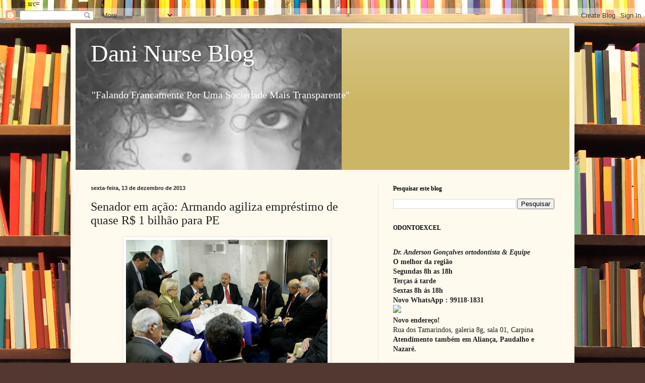

--- FILE ---
content_type: text/html; charset=UTF-8
request_url: https://danifalandofrancamente.blogspot.com/2013/12/senador-em-acao-armando-agiliza.html
body_size: 28525
content:
<!DOCTYPE html>
<html class='v2' dir='ltr' xmlns='http://www.w3.org/1999/xhtml' xmlns:b='http://www.google.com/2005/gml/b' xmlns:data='http://www.google.com/2005/gml/data' xmlns:expr='http://www.google.com/2005/gml/expr'>
<scri></scri>
<head>
<link href='https://www.blogger.com/static/v1/widgets/335934321-css_bundle_v2.css' rel='stylesheet' type='text/css'/>
pt src=
    <meta content='width=1100' name='viewport'/>
<meta content='text/html; charset=UTF-8' http-equiv='Content-Type'/>
<meta content='blogger' name='generator'/>
<link href='https://danifalandofrancamente.blogspot.com/favicon.ico' rel='icon' type='image/x-icon'/>
<link href='http://danifalandofrancamente.blogspot.com/2013/12/senador-em-acao-armando-agiliza.html' rel='canonical'/>
<link rel="alternate" type="application/atom+xml" title="                                                         Dani Nurse Blog - Atom" href="https://danifalandofrancamente.blogspot.com/feeds/posts/default" />
<link rel="alternate" type="application/rss+xml" title="                                                         Dani Nurse Blog - RSS" href="https://danifalandofrancamente.blogspot.com/feeds/posts/default?alt=rss" />
<link rel="service.post" type="application/atom+xml" title="                                                         Dani Nurse Blog - Atom" href="https://www.blogger.com/feeds/5804715863333829383/posts/default" />

<link rel="alternate" type="application/atom+xml" title="                                                         Dani Nurse Blog - Atom" href="https://danifalandofrancamente.blogspot.com/feeds/6518049449192765692/comments/default" />
<!--Can't find substitution for tag [blog.ieCssRetrofitLinks]-->
<link href='https://blogger.googleusercontent.com/img/b/R29vZ2xl/AVvXsEh_XCSHsoTsCw8boDfmnaB-Ix94s3Aeg1CYQUaRKBVYMZTCmppLLv6a1Abe27ODoAISx8sNX7XRjuWbx30jA1SSnfwoaacKjQC9nSftW04HM3G9y1xKztPOs_g26IiaeY1UP8WExjD9n_I/s400/unnamed+(4).jpg' rel='image_src'/>
<meta content='http://danifalandofrancamente.blogspot.com/2013/12/senador-em-acao-armando-agiliza.html' property='og:url'/>
<meta content='Senador em ação: Armando agiliza empréstimo de quase R$ 1 bilhão para PE' property='og:title'/>
<meta content='  Brasília –  Graças à atuação do senador Armando Monteiro, o Senado aprovou em regime de urgência um financiamento externo no valor de US$ ...' property='og:description'/>
<meta content='https://blogger.googleusercontent.com/img/b/R29vZ2xl/AVvXsEh_XCSHsoTsCw8boDfmnaB-Ix94s3Aeg1CYQUaRKBVYMZTCmppLLv6a1Abe27ODoAISx8sNX7XRjuWbx30jA1SSnfwoaacKjQC9nSftW04HM3G9y1xKztPOs_g26IiaeY1UP8WExjD9n_I/w1200-h630-p-k-no-nu/unnamed+(4).jpg' property='og:image'/>
<title>                                                         Dani Nurse Blog: Senador em ação: Armando agiliza empréstimo de quase R$ 1 bilhão para PE</title>
<style id='page-skin-1' type='text/css'><!--
/*
-----------------------------------------------
Blogger Template Style
Name:     Simple
Designer: Blogger
URL:      www.blogger.com
----------------------------------------------- */
/* Content
----------------------------------------------- */
body {
font: normal normal 14px Georgia, Utopia, 'Palatino Linotype', Palatino, serif;
color: #222222;
background: #513831 url(//themes.googleusercontent.com/image?id=1KH22PlFqsiVYxboQNAoJjYmRbw5M4REHmdJbHT5M2x9zVMGrCqwSjZvaQW_A10KPc6Il) repeat scroll top center /* Credit: luoman (http://www.istockphoto.com/googleimages.php?id=11394138&amp;platform=blogger) */;
padding: 0 40px 40px 40px;
}
html body .region-inner {
min-width: 0;
max-width: 100%;
width: auto;
}
h2 {
font-size: 22px;
}
a:link {
text-decoration:none;
color: #993300;
}
a:visited {
text-decoration:none;
color: #888888;
}
a:hover {
text-decoration:underline;
color: #ff1900;
}
.body-fauxcolumn-outer .fauxcolumn-inner {
background: transparent none repeat scroll top left;
_background-image: none;
}
.body-fauxcolumn-outer .cap-top {
position: absolute;
z-index: 1;
height: 400px;
width: 100%;
}
.body-fauxcolumn-outer .cap-top .cap-left {
width: 100%;
background: transparent none repeat-x scroll top left;
_background-image: none;
}
.content-outer {
-moz-box-shadow: 0 0 40px rgba(0, 0, 0, .15);
-webkit-box-shadow: 0 0 5px rgba(0, 0, 0, .15);
-goog-ms-box-shadow: 0 0 10px #333333;
box-shadow: 0 0 40px rgba(0, 0, 0, .15);
margin-bottom: 1px;
}
.content-inner {
padding: 10px 10px;
}
.content-inner {
background-color: #fff9ee;
}
/* Header
----------------------------------------------- */
.header-outer {
background: #ccb666 url(//www.blogblog.com/1kt/simple/gradients_light.png) repeat-x scroll 0 -400px;
_background-image: none;
}
.Header h1 {
font: normal normal 48px Georgia, Utopia, 'Palatino Linotype', Palatino, serif;
color: #ffffff;
text-shadow: 1px 2px 3px rgba(0, 0, 0, .2);
}
.Header h1 a {
color: #ffffff;
}
.Header .description {
font-size: 140%;
color: #ffffff;
}
.header-inner .Header .titlewrapper {
padding: 22px 30px;
}
.header-inner .Header .descriptionwrapper {
padding: 0 30px;
}
/* Tabs
----------------------------------------------- */
.tabs-inner .section:first-child {
border-top: 0 solid #eee5dd;
}
.tabs-inner .section:first-child ul {
margin-top: -0;
border-top: 0 solid #eee5dd;
border-left: 0 solid #eee5dd;
border-right: 0 solid #eee5dd;
}
.tabs-inner .widget ul {
background: #fff9ee none repeat-x scroll 0 -800px;
_background-image: none;
border-bottom: 1px solid #eee5dd;
margin-top: 0;
margin-left: -30px;
margin-right: -30px;
}
.tabs-inner .widget li a {
display: inline-block;
padding: .6em 1em;
font: normal normal 16px Georgia, Utopia, 'Palatino Linotype', Palatino, serif;
color: #998877;
border-left: 1px solid #fff9ee;
border-right: 1px solid #eee5dd;
}
.tabs-inner .widget li:first-child a {
border-left: none;
}
.tabs-inner .widget li.selected a, .tabs-inner .widget li a:hover {
color: #000000;
background-color: #fff9ee;
text-decoration: none;
}
/* Columns
----------------------------------------------- */
.main-outer {
border-top: 0 solid #eee5dd;
}
.fauxcolumn-left-outer .fauxcolumn-inner {
border-right: 1px solid #eee5dd;
}
.fauxcolumn-right-outer .fauxcolumn-inner {
border-left: 1px solid #eee5dd;
}
/* Headings
----------------------------------------------- */
div.widget > h2,
div.widget h2.title {
margin: 0 0 1em 0;
font: normal bold 12px Georgia, Utopia, 'Palatino Linotype', Palatino, serif;
color: #000000;
}
/* Widgets
----------------------------------------------- */
.widget .zippy {
color: #999999;
text-shadow: 2px 2px 1px rgba(0, 0, 0, .1);
}
.widget .popular-posts ul {
list-style: none;
}
/* Posts
----------------------------------------------- */
h2.date-header {
font: normal bold 11px Arial, Tahoma, Helvetica, FreeSans, sans-serif;
}
.date-header span {
background-color: transparent;
color: #222222;
padding: inherit;
letter-spacing: inherit;
margin: inherit;
}
.main-inner {
padding-top: 30px;
padding-bottom: 30px;
}
.main-inner .column-center-inner {
padding: 0 15px;
}
.main-inner .column-center-inner .section {
margin: 0 15px;
}
.post {
margin: 0 0 25px 0;
}
h3.post-title, .comments h4 {
font: normal normal 24px Georgia, Utopia, 'Palatino Linotype', Palatino, serif;
margin: .75em 0 0;
}
.post-body {
font-size: 110%;
line-height: 1.4;
position: relative;
}
.post-body img, .post-body .tr-caption-container, .Profile img, .Image img,
.BlogList .item-thumbnail img {
padding: 2px;
background: #ffffff;
border: 1px solid #eeeeee;
-moz-box-shadow: 1px 1px 5px rgba(0, 0, 0, .1);
-webkit-box-shadow: 1px 1px 5px rgba(0, 0, 0, .1);
box-shadow: 1px 1px 5px rgba(0, 0, 0, .1);
}
.post-body img, .post-body .tr-caption-container {
padding: 5px;
}
.post-body .tr-caption-container {
color: #222222;
}
.post-body .tr-caption-container img {
padding: 0;
background: transparent;
border: none;
-moz-box-shadow: 0 0 0 rgba(0, 0, 0, .1);
-webkit-box-shadow: 0 0 0 rgba(0, 0, 0, .1);
box-shadow: 0 0 0 rgba(0, 0, 0, .1);
}
.post-header {
margin: 0 0 1.5em;
line-height: 1.6;
font-size: 90%;
}
.post-footer {
margin: 20px -2px 0;
padding: 5px 10px;
color: #666555;
background-color: #eee9dd;
border-bottom: 1px solid #eeeeee;
line-height: 1.6;
font-size: 90%;
}
#comments .comment-author {
padding-top: 1.5em;
border-top: 1px solid #eee5dd;
background-position: 0 1.5em;
}
#comments .comment-author:first-child {
padding-top: 0;
border-top: none;
}
.avatar-image-container {
margin: .2em 0 0;
}
#comments .avatar-image-container img {
border: 1px solid #eeeeee;
}
/* Comments
----------------------------------------------- */
.comments .comments-content .icon.blog-author {
background-repeat: no-repeat;
background-image: url([data-uri]);
}
.comments .comments-content .loadmore a {
border-top: 1px solid #999999;
border-bottom: 1px solid #999999;
}
.comments .comment-thread.inline-thread {
background-color: #eee9dd;
}
.comments .continue {
border-top: 2px solid #999999;
}
/* Accents
---------------------------------------------- */
.section-columns td.columns-cell {
border-left: 1px solid #eee5dd;
}
.blog-pager {
background: transparent none no-repeat scroll top center;
}
.blog-pager-older-link, .home-link,
.blog-pager-newer-link {
background-color: #fff9ee;
padding: 5px;
}
.footer-outer {
border-top: 0 dashed #bbbbbb;
}
/* Mobile
----------------------------------------------- */
body.mobile  {
background-size: auto;
}
.mobile .body-fauxcolumn-outer {
background: transparent none repeat scroll top left;
}
.mobile .body-fauxcolumn-outer .cap-top {
background-size: 100% auto;
}
.mobile .content-outer {
-webkit-box-shadow: 0 0 3px rgba(0, 0, 0, .15);
box-shadow: 0 0 3px rgba(0, 0, 0, .15);
}
.mobile .tabs-inner .widget ul {
margin-left: 0;
margin-right: 0;
}
.mobile .post {
margin: 0;
}
.mobile .main-inner .column-center-inner .section {
margin: 0;
}
.mobile .date-header span {
padding: 0.1em 10px;
margin: 0 -10px;
}
.mobile h3.post-title {
margin: 0;
}
.mobile .blog-pager {
background: transparent none no-repeat scroll top center;
}
.mobile .footer-outer {
border-top: none;
}
.mobile .main-inner, .mobile .footer-inner {
background-color: #fff9ee;
}
.mobile-index-contents {
color: #222222;
}
.mobile-link-button {
background-color: #993300;
}
.mobile-link-button a:link, .mobile-link-button a:visited {
color: #ffffff;
}
.mobile .tabs-inner .section:first-child {
border-top: none;
}
.mobile .tabs-inner .PageList .widget-content {
background-color: #fff9ee;
color: #000000;
border-top: 1px solid #eee5dd;
border-bottom: 1px solid #eee5dd;
}
.mobile .tabs-inner .PageList .widget-content .pagelist-arrow {
border-left: 1px solid #eee5dd;
}

--></style>
<style id='template-skin-1' type='text/css'><!--
body {
min-width: 1000px;
}
.content-outer, .content-fauxcolumn-outer, .region-inner {
min-width: 1000px;
max-width: 1000px;
_width: 1000px;
}
.main-inner .columns {
padding-left: 0;
padding-right: 380px;
}
.main-inner .fauxcolumn-center-outer {
left: 0;
right: 380px;
/* IE6 does not respect left and right together */
_width: expression(this.parentNode.offsetWidth -
parseInt("0") -
parseInt("380px") + 'px');
}
.main-inner .fauxcolumn-left-outer {
width: 0;
}
.main-inner .fauxcolumn-right-outer {
width: 380px;
}
.main-inner .column-left-outer {
width: 0;
right: 100%;
margin-left: -0;
}
.main-inner .column-right-outer {
width: 380px;
margin-right: -380px;
}
#layout {
min-width: 0;
}
#layout .content-outer {
min-width: 0;
width: 800px;
}
#layout .region-inner {
min-width: 0;
width: auto;
}
--></style>
<script type='text/javascript'>
//<![CDATA[


var dx, xpos, ypos, bangheight;
var Xpos=new Array();
var Ypos=new Array();
var dX=new Array();
var dY=new Array();
var decay=new Array();
var colour=0;
var swide=800;
var shigh=600;
function write_fire() {
var b, s;
b=document.createElement("div");
s=b.style;
s.position="absolute";
b.setAttribute("id", "bod");
document.body.appendChild(b);
set_scroll();
set_width();
b.appendChild(div("lg", 3, 4));
b.appendChild(div("tg", 2, 3));
for (var i=0; i<bits; i++) b.appendChild(div("bg"+i, 1, 1));
}
function div(id, w, h) {
var d=document.createElement("div");
d.style.position="absolute";
d.style.overflow="hidden";
d.style.width=w+"px";
d.style.height=h+"px";
d.setAttribute("id", id);
return (d);
}
function bang() {
var i, X, Y, Z, A=0;
for (i=0; i<bits; i++) {
X=Math.round(Xpos[i]);
Y=Math.round(Ypos[i]);
Z=document.getElementById("bg"+i).style;
if((X>=0)&&(X<swide)&&(Y>=0)&&(Y<shigh)) {
Z.left=X+"px";
Z.top=Y+"px";
}
if ((decay[i]-=1)>14) {
Z.width="3px";
Z.height="3px";
}
else if (decay[i]>7) {
Z.width="2px";
Z.height="2px";
}
else if (decay[i]>3) {
Z.width="1px";
Z.height="1px";
}
else if (++A) Z.visibility="hidden";
Xpos[i]+=dX[i];
Ypos[i]+=(dY[i]+=1.25/intensity);
}
if (A!=bits) setTimeout("bang()", speed);
}

function stepthrough() {
var i, Z;
var oldx=xpos;
var oldy=ypos;
xpos+=dx;
ypos-=4;
if (ypos<bangheight||xpos<0||xpos>=swide||ypos>=shigh) {
for (i=0; i<bits; i++) {
Xpos[i]=xpos;
Ypos[i]=ypos;
dY[i]=(Math.random()-0.5)*intensity;
dX[i]=(Math.random()-0.5)*(intensity-Math.abs(dY[i]))*1.25;
decay[i]=Math.floor((Math.random()*16)+16);
Z=document.getElementById("bg"+i).style;
Z.backgroundColor=colours[colour];
Z.visibility="visible";
}
bang();
launch();
}
document.getElementById("lg").style.left=xpos+"px";
document.getElementById("lg").style.top=ypos+"px";
document.getElementById("tg").style.left=oldx+"px";
document.getElementById("tg").style.top=oldy+"px";
}
function launch() {
colour=Math.floor(Math.random()*colours.length);
xpos=Math.round((0.5+Math.random())*swide*0.5);
ypos=shigh-5;
dx=(Math.random()-0.5)*4;
bangheight=Math.round((0.5+Math.random())*shigh*0.4);
document.getElementById("lg").style.backgroundColor=colours[colour];
document.getElementById("tg").style.backgroundColor=colours[colour];
}
window.onscroll=set_scroll;
function set_scroll() {
var sleft, sdown;
if (typeof(self.pageYOffset)=="number") {
sdown=self.pageYOffset;
sleft=self.pageXOffset;
}
else if (document.body.scrollTop || document.body.scrollLeft) {
sdown=document.body.scrollTop;
sleft=document.body.scrollLeft;
}
else if (document.documentElement && (document.documentElement.scrollTop || document.documentElement.scrollLeft)) {
sleft=document.documentElement.scrollLeft;
sdown=document.documentElement.scrollTop;
}
else {
sdown=0;
sleft=0;
}
var s=document.getElementById("bod").style;
s.top=sdown+"px";
s.left=sleft+"px";
}
window.onresize=set_width;
function set_width() {
if (typeof(self.innerWidth)=="number") {
swide=self.innerWidth;
shigh=self.innerHeight;
}
else if (document.documentElement && document.documentElement.clientWidth) {
swide=document.documentElement.clientWidth;
shigh=document.documentElement.clientHeight;
}
else if (document.body.clientWidth) {
swide=document.body.clientWidth;
shigh=document.body.clientHeight;
}
}
window.onload=function() { if (document.getElementById) {
set_width();
write_fire();
launch();
setInterval('stepthrough()', speed);
}}
//]]>
</script><link href='https://www.blogger.com/dyn-css/authorization.css?targetBlogID=5804715863333829383&amp;zx=e6cd962d-518c-46e9-9e35-76a63c7ed0d4' media='none' onload='if(media!=&#39;all&#39;)media=&#39;all&#39;' rel='stylesheet'/><noscript><link href='https://www.blogger.com/dyn-css/authorization.css?targetBlogID=5804715863333829383&amp;zx=e6cd962d-518c-46e9-9e35-76a63c7ed0d4' rel='stylesheet'/></noscript>
<meta name='google-adsense-platform-account' content='ca-host-pub-1556223355139109'/>
<meta name='google-adsense-platform-domain' content='blogspot.com'/>

<!-- data-ad-client=ca-pub-0418619487110741 -->

</head>
<body class='loading variant-literate'>
<div class='navbar section' id='navbar' name='Navbar'><div class='widget Navbar' data-version='1' id='Navbar1'><script type="text/javascript">
    function setAttributeOnload(object, attribute, val) {
      if(window.addEventListener) {
        window.addEventListener('load',
          function(){ object[attribute] = val; }, false);
      } else {
        window.attachEvent('onload', function(){ object[attribute] = val; });
      }
    }
  </script>
<div id="navbar-iframe-container"></div>
<script type="text/javascript" src="https://apis.google.com/js/platform.js"></script>
<script type="text/javascript">
      gapi.load("gapi.iframes:gapi.iframes.style.bubble", function() {
        if (gapi.iframes && gapi.iframes.getContext) {
          gapi.iframes.getContext().openChild({
              url: 'https://www.blogger.com/navbar/5804715863333829383?po\x3d6518049449192765692\x26origin\x3dhttps://danifalandofrancamente.blogspot.com',
              where: document.getElementById("navbar-iframe-container"),
              id: "navbar-iframe"
          });
        }
      });
    </script><script type="text/javascript">
(function() {
var script = document.createElement('script');
script.type = 'text/javascript';
script.src = '//pagead2.googlesyndication.com/pagead/js/google_top_exp.js';
var head = document.getElementsByTagName('head')[0];
if (head) {
head.appendChild(script);
}})();
</script>
</div></div>
<div class='body-fauxcolumns'>
<div class='fauxcolumn-outer body-fauxcolumn-outer'>
<div class='cap-top'>
<div class='cap-left'></div>
<div class='cap-right'></div>
</div>
<div class='fauxborder-left'>
<div class='fauxborder-right'></div>
<div class='fauxcolumn-inner'>
</div>
</div>
<div class='cap-bottom'>
<div class='cap-left'></div>
<div class='cap-right'></div>
</div>
</div>
</div>
<div class='content'>
<div class='content-fauxcolumns'>
<div class='fauxcolumn-outer content-fauxcolumn-outer'>
<div class='cap-top'>
<div class='cap-left'></div>
<div class='cap-right'></div>
</div>
<div class='fauxborder-left'>
<div class='fauxborder-right'></div>
<div class='fauxcolumn-inner'>
</div>
</div>
<div class='cap-bottom'>
<div class='cap-left'></div>
<div class='cap-right'></div>
</div>
</div>
</div>
<div class='content-outer'>
<div class='content-cap-top cap-top'>
<div class='cap-left'></div>
<div class='cap-right'></div>
</div>
<div class='fauxborder-left content-fauxborder-left'>
<div class='fauxborder-right content-fauxborder-right'></div>
<div class='content-inner'>
<header>
<div class='header-outer'>
<div class='header-cap-top cap-top'>
<div class='cap-left'></div>
<div class='cap-right'></div>
</div>
<div class='fauxborder-left header-fauxborder-left'>
<div class='fauxborder-right header-fauxborder-right'></div>
<div class='region-inner header-inner'>
<div class='header section' id='header' name='Cabeçalho'><div class='widget Header' data-version='1' id='Header1'>
<div id='header-inner' style='background-image: url("https://blogger.googleusercontent.com/img/b/R29vZ2xl/AVvXsEimVeNlud4ZiNcrw1uG280duGRfjjCTaBBmxFmyTrIBZjzeRnLT6cTipjMvxDadInn0tsRWRv_9tVtWBEzsUz6L3yS8o7gp8Sk9m15wtSYJn2Zb2AUslkdBod1tnXbWBlENnVLI-mwua2E/s752/mulataLinda2.jpg"); background-position: left; min-height: 281px; _height: 281px; background-repeat: no-repeat; '>
<div class='titlewrapper' style='background: transparent'>
<h1 class='title' style='background: transparent; border-width: 0px'>
<a href='https://danifalandofrancamente.blogspot.com/'>
                                                         Dani Nurse Blog
</a>
</h1>
</div>
<div class='descriptionwrapper'>
<p class='description'><span>                                 "Falando Francamente 
Por Uma Sociedade 
Mais Transparente"</span></p>
</div>
</div>
</div></div>
</div>
</div>
<div class='header-cap-bottom cap-bottom'>
<div class='cap-left'></div>
<div class='cap-right'></div>
</div>
</div>
</header>
<div class='tabs-outer'>
<div class='tabs-cap-top cap-top'>
<div class='cap-left'></div>
<div class='cap-right'></div>
</div>
<div class='fauxborder-left tabs-fauxborder-left'>
<div class='fauxborder-right tabs-fauxborder-right'></div>
<div class='region-inner tabs-inner'>
<div class='tabs no-items section' id='crosscol' name='Entre colunas'></div>
<div class='tabs no-items section' id='crosscol-overflow' name='Cross-Column 2'></div>
</div>
</div>
<div class='tabs-cap-bottom cap-bottom'>
<div class='cap-left'></div>
<div class='cap-right'></div>
</div>
</div>
<div class='main-outer'>
<div class='main-cap-top cap-top'>
<div class='cap-left'></div>
<div class='cap-right'></div>
</div>
<div class='fauxborder-left main-fauxborder-left'>
<div class='fauxborder-right main-fauxborder-right'></div>
<div class='region-inner main-inner'>
<div class='columns fauxcolumns'>
<div class='fauxcolumn-outer fauxcolumn-center-outer'>
<div class='cap-top'>
<div class='cap-left'></div>
<div class='cap-right'></div>
</div>
<div class='fauxborder-left'>
<div class='fauxborder-right'></div>
<div class='fauxcolumn-inner'>
</div>
</div>
<div class='cap-bottom'>
<div class='cap-left'></div>
<div class='cap-right'></div>
</div>
</div>
<div class='fauxcolumn-outer fauxcolumn-left-outer'>
<div class='cap-top'>
<div class='cap-left'></div>
<div class='cap-right'></div>
</div>
<div class='fauxborder-left'>
<div class='fauxborder-right'></div>
<div class='fauxcolumn-inner'>
</div>
</div>
<div class='cap-bottom'>
<div class='cap-left'></div>
<div class='cap-right'></div>
</div>
</div>
<div class='fauxcolumn-outer fauxcolumn-right-outer'>
<div class='cap-top'>
<div class='cap-left'></div>
<div class='cap-right'></div>
</div>
<div class='fauxborder-left'>
<div class='fauxborder-right'></div>
<div class='fauxcolumn-inner'>
</div>
</div>
<div class='cap-bottom'>
<div class='cap-left'></div>
<div class='cap-right'></div>
</div>
</div>
<!-- corrects IE6 width calculation -->
<div class='columns-inner'>
<div class='column-center-outer'>
<div class='column-center-inner'>
<div class='main section' id='main' name='Principal'><div class='widget Blog' data-version='1' id='Blog1'>
<div class='blog-posts hfeed'>

          <div class="date-outer">
        
<h2 class='date-header'><span>sexta-feira, 13 de dezembro de 2013</span></h2>

          <div class="date-posts">
        
<div class='post-outer'>
<div class='post hentry uncustomized-post-template' itemprop='blogPost' itemscope='itemscope' itemtype='http://schema.org/BlogPosting'>
<meta content='https://blogger.googleusercontent.com/img/b/R29vZ2xl/AVvXsEh_XCSHsoTsCw8boDfmnaB-Ix94s3Aeg1CYQUaRKBVYMZTCmppLLv6a1Abe27ODoAISx8sNX7XRjuWbx30jA1SSnfwoaacKjQC9nSftW04HM3G9y1xKztPOs_g26IiaeY1UP8WExjD9n_I/s400/unnamed+(4).jpg' itemprop='image_url'/>
<meta content='5804715863333829383' itemprop='blogId'/>
<meta content='6518049449192765692' itemprop='postId'/>
<a name='6518049449192765692'></a>
<h3 class='post-title entry-title' itemprop='name'>
Senador em ação: Armando agiliza empréstimo de quase R$ 1 bilhão para PE
</h3>
<div class='post-header'>
<div class='post-header-line-1'></div>
</div>
<div class='post-body entry-content' id='post-body-6518049449192765692' itemprop='description articleBody'>
<div class="separator" style="clear: both; text-align: center;">
<a href="https://blogger.googleusercontent.com/img/b/R29vZ2xl/AVvXsEh_XCSHsoTsCw8boDfmnaB-Ix94s3Aeg1CYQUaRKBVYMZTCmppLLv6a1Abe27ODoAISx8sNX7XRjuWbx30jA1SSnfwoaacKjQC9nSftW04HM3G9y1xKztPOs_g26IiaeY1UP8WExjD9n_I/s1600/unnamed+(4).jpg" imageanchor="1" style="margin-left: 1em; margin-right: 1em;"><img border="0" height="267" src="https://blogger.googleusercontent.com/img/b/R29vZ2xl/AVvXsEh_XCSHsoTsCw8boDfmnaB-Ix94s3Aeg1CYQUaRKBVYMZTCmppLLv6a1Abe27ODoAISx8sNX7XRjuWbx30jA1SSnfwoaacKjQC9nSftW04HM3G9y1xKztPOs_g26IiaeY1UP8WExjD9n_I/s400/unnamed+(4).jpg" width="400" /></a></div>
<br style="background-color: white; color: #606060; font-family: Helvetica; font-size: 15px; line-height: 22px; text-align: justify;" /><br style="background-color: white; color: #606060; font-family: Helvetica; font-size: 15px; line-height: 22px; text-align: justify;" /><strong style="background-color: white; color: #606060; font-family: Helvetica; font-size: 15px; line-height: 22px; text-align: justify;">Brasília &#8211;</strong><span style="background-color: white; color: #606060; font-family: Helvetica; font-size: 15px; line-height: 22px; text-align: justify;">&nbsp;Graças à atuação do senador Armando Monteiro, o Senado aprovou em regime de urgência um financiamento externo no valor de US$ 400 milhões (quase R$ 1 bilhão) para o Governo de Pernambuco. Contratado junto ao Banco Interamericano de Desenvolvimento (BID), o dinheiro destina-se garantir os investimentos necessários ao crescimento econômico do Estado, por meio do Programa de Consolidação do Equilíbrio Fiscal para o Desenvolvimento Econômico e Social de Pernambuco (Proconfis).</span><br style="background-color: white; color: #606060; font-family: Helvetica; font-size: 15px; line-height: 22px; text-align: justify;" /><br style="background-color: white; color: #606060; font-family: Helvetica; font-size: 15px; line-height: 22px; text-align: justify;" /><span style="background-color: white; color: #606060; font-family: Helvetica; font-size: 15px; line-height: 22px; text-align: justify;">O empréstimo foi aprovado inicialmente na Comissão de Assuntos Econômicos (CAE), com voto favorável do senador pernambucano, que em seguida conseguiu aprovar um pedido de urgência para que fosse imediatamente votado e aprovado no Plenário do Senado, nesta quarta-feira (11).</span><br style="background-color: white; color: #606060; font-family: Helvetica; font-size: 15px; line-height: 22px; text-align: justify;" /><br style="background-color: white; color: #606060; font-family: Helvetica; font-size: 15px; line-height: 22px; text-align: justify;" /><span style="background-color: white; color: #606060; font-family: Helvetica; font-size: 15px; line-height: 22px; text-align: justify;">Esses recursos também dará fôlego para o governo gerenciar melhor suas receitas e as despesas correntes, ampliando o espaço para os investimento públicos.</span><br style="background-color: white; color: #606060; font-family: Helvetica; font-size: 15px; line-height: 22px; text-align: justify;" /><br style="background-color: white; color: #606060; font-family: Helvetica; font-size: 15px; line-height: 22px; text-align: justify;" /><span style="background-color: white; color: #606060; font-family: Helvetica; font-size: 15px; line-height: 22px; text-align: justify;">&#8220;É uma operação que se destina a consolidar um processo que garanta um marco fiscal seguro para Pernambuco. Ao mesmo tempo, é uma operação que não compromete o equilíbrio fiscal do Estado no médio prazo, porque o Estado tem ainda um endividamento relativamente baixo&#8221;, disse Armando, ao acrescentar que considera a medida uma operação que atende fundamentalmente os interesses de Pernambuco.</span><br style="background-color: white; color: #606060; font-family: Helvetica; font-size: 15px; line-height: 22px; text-align: justify;" /><span style="background-color: white; color: #606060; font-family: Helvetica; font-size: 15px; line-height: 22px; text-align: justify;">&nbsp;</span>
<div style='clear: both;'></div>
</div>
<div class='post-footer'>
<div class='post-footer-line post-footer-line-1'>
<span class='post-author vcard'>
Postado por
<span class='fn' itemprop='author' itemscope='itemscope' itemtype='http://schema.org/Person'>
<meta content='https://www.blogger.com/profile/11985985958549261381' itemprop='url'/>
<a class='g-profile' href='https://www.blogger.com/profile/11985985958549261381' rel='author' title='author profile'>
<span itemprop='name'>Danielle Nurse</span>
</a>
</span>
</span>
<span class='post-timestamp'>
às
<meta content='http://danifalandofrancamente.blogspot.com/2013/12/senador-em-acao-armando-agiliza.html' itemprop='url'/>
<a class='timestamp-link' href='https://danifalandofrancamente.blogspot.com/2013/12/senador-em-acao-armando-agiliza.html' rel='bookmark' title='permanent link'><abbr class='published' itemprop='datePublished' title='2013-12-13T09:59:00-03:00'>09:59</abbr></a>
</span>
<span class='post-comment-link'>
</span>
<span class='post-icons'>
<span class='item-action'>
<a href='https://www.blogger.com/email-post/5804715863333829383/6518049449192765692' title='Enviar esta postagem'>
<img alt='' class='icon-action' height='13' src='https://resources.blogblog.com/img/icon18_email.gif' width='18'/>
</a>
</span>
<span class='item-control blog-admin pid-2129329958'>
<a href='https://www.blogger.com/post-edit.g?blogID=5804715863333829383&postID=6518049449192765692&from=pencil' title='Editar post'>
<img alt='' class='icon-action' height='18' src='https://resources.blogblog.com/img/icon18_edit_allbkg.gif' width='18'/>
</a>
</span>
</span>
<div class='post-share-buttons goog-inline-block'>
<a class='goog-inline-block share-button sb-email' href='https://www.blogger.com/share-post.g?blogID=5804715863333829383&postID=6518049449192765692&target=email' target='_blank' title='Enviar por e-mail'><span class='share-button-link-text'>Enviar por e-mail</span></a><a class='goog-inline-block share-button sb-blog' href='https://www.blogger.com/share-post.g?blogID=5804715863333829383&postID=6518049449192765692&target=blog' onclick='window.open(this.href, "_blank", "height=270,width=475"); return false;' target='_blank' title='Postar no blog!'><span class='share-button-link-text'>Postar no blog!</span></a><a class='goog-inline-block share-button sb-twitter' href='https://www.blogger.com/share-post.g?blogID=5804715863333829383&postID=6518049449192765692&target=twitter' target='_blank' title='Compartilhar no X'><span class='share-button-link-text'>Compartilhar no X</span></a><a class='goog-inline-block share-button sb-facebook' href='https://www.blogger.com/share-post.g?blogID=5804715863333829383&postID=6518049449192765692&target=facebook' onclick='window.open(this.href, "_blank", "height=430,width=640"); return false;' target='_blank' title='Compartilhar no Facebook'><span class='share-button-link-text'>Compartilhar no Facebook</span></a><a class='goog-inline-block share-button sb-pinterest' href='https://www.blogger.com/share-post.g?blogID=5804715863333829383&postID=6518049449192765692&target=pinterest' target='_blank' title='Compartilhar com o Pinterest'><span class='share-button-link-text'>Compartilhar com o Pinterest</span></a>
</div>
</div>
<div class='post-footer-line post-footer-line-2'>
<span class='post-labels'>
</span>
</div>
<div class='post-footer-line post-footer-line-3'>
<span class='post-location'>
</span>
</div>
</div>
</div>
<div class='comments' id='comments'>
<a name='comments'></a>
<h4>Nenhum comentário:</h4>
<div id='Blog1_comments-block-wrapper'>
<dl class='avatar-comment-indent' id='comments-block'>
</dl>
</div>
<p class='comment-footer'>
<div class='comment-form'>
<a name='comment-form'></a>
<h4 id='comment-post-message'>Postar um comentário</h4>
<p>
</p>
<a href='https://www.blogger.com/comment/frame/5804715863333829383?po=6518049449192765692&hl=pt-BR&saa=85391&origin=https://danifalandofrancamente.blogspot.com' id='comment-editor-src'></a>
<iframe allowtransparency='true' class='blogger-iframe-colorize blogger-comment-from-post' frameborder='0' height='410px' id='comment-editor' name='comment-editor' src='' width='100%'></iframe>
<script src='https://www.blogger.com/static/v1/jsbin/2830521187-comment_from_post_iframe.js' type='text/javascript'></script>
<script type='text/javascript'>
      BLOG_CMT_createIframe('https://www.blogger.com/rpc_relay.html');
    </script>
</div>
</p>
</div>
</div>
<div class='inline-ad'>
<script type="text/javascript">
    google_ad_client = "ca-pub-0418619487110741";
    google_ad_host = "ca-host-pub-1556223355139109";
    google_ad_host_channel = "L0007";
    google_ad_slot = "6221982572";
    google_ad_width = 300;
    google_ad_height = 250;
</script>
<!-- danifalandofrancamente_main_Blog1_300x250_as -->
<script type="text/javascript"
src="https://pagead2.googlesyndication.com/pagead/show_ads.js">
</script>
</div>

        </div></div>
      
</div>
<div class='blog-pager' id='blog-pager'>
<span id='blog-pager-newer-link'>
<a class='blog-pager-newer-link' href='https://danifalandofrancamente.blogspot.com/2013/12/convite-carpinarte-1-feira-de.html' id='Blog1_blog-pager-newer-link' title='Postagem mais recente'>Postagem mais recente</a>
</span>
<span id='blog-pager-older-link'>
<a class='blog-pager-older-link' href='https://danifalandofrancamente.blogspot.com/2013/12/raul-henry-relatorio-sobre-lei-de.html' id='Blog1_blog-pager-older-link' title='Postagem mais antiga'>Postagem mais antiga</a>
</span>
<a class='home-link' href='https://danifalandofrancamente.blogspot.com/'>Página inicial</a>
</div>
<div class='clear'></div>
<div class='post-feeds'>
<div class='feed-links'>
Assinar:
<a class='feed-link' href='https://danifalandofrancamente.blogspot.com/feeds/6518049449192765692/comments/default' target='_blank' type='application/atom+xml'>Postar comentários (Atom)</a>
</div>
</div>
</div></div>
</div>
</div>
<div class='column-left-outer'>
<div class='column-left-inner'>
<aside>
</aside>
</div>
</div>
<div class='column-right-outer'>
<div class='column-right-inner'>
<aside>
<div class='sidebar section' id='sidebar-right-1'><div class='widget BlogSearch' data-version='1' id='BlogSearch1'>
<h2 class='title'>Pesquisar este blog</h2>
<div class='widget-content'>
<div id='BlogSearch1_form'>
<form action='https://danifalandofrancamente.blogspot.com/search' class='gsc-search-box' target='_top'>
<table cellpadding='0' cellspacing='0' class='gsc-search-box'>
<tbody>
<tr>
<td class='gsc-input'>
<input autocomplete='off' class='gsc-input' name='q' size='10' title='search' type='text' value=''/>
</td>
<td class='gsc-search-button'>
<input class='gsc-search-button' title='search' type='submit' value='Pesquisar'/>
</td>
</tr>
</tbody>
</table>
</form>
</div>
</div>
<div class='clear'></div>
</div><div class='widget HTML' data-version='1' id='HTML8'>
<h2 class='title'>ODONTOEXCEL</h2>
<div class='widget-content'>
<div><b><i><br /></i></b></div><b><i>Dr. Anderson Gonçalves ortodontista &amp; Equipe</i></b><div style="font-style: normal; font-weight: normal;"><b style="font-size: 100%;"></b></div><div style="font-style: normal; font-weight: normal;"><b style="font-size: 100%;">O melhor da região</b></div><div style="font-style: normal; font-weight: normal;"><b>Segundas 8h as 18h</b></div><div style="font-style: normal; font-weight: normal;"><b>Terças á tarde</b></div><div style="font-style: normal; font-weight: normal;"><b>Sextas 8h ás 18h</b></div><div style="font-style: normal; font-weight: normal;"><b>Novo WhatsApp : 99118-1831</b><div style="font-weight: normal;"><img src="https://scontent.frec6-1.fna.fbcdn.net/v/t1.0-9/62423930_2747516911943158_5709769732786225152_n.jpg?_nc_cat=50&amp;_nc_sid=cdbe9c&amp;_nc_ohc=5Rn34TFiTncAX9R23Cv&amp;_nc_ht=scontent.frec6-1.fna&amp;oh=6f64ac23a838804b5eebc78e8f02a2ab&amp;oe=5F4CA3FB" / /></div><div style="font-weight: normal;"></div><b>Novo endereço!</b><br /><div style="font-weight: normal;">Rua dos Tamarindos, galeria 8g, sala 01, Carpina</div></div><div style="font-style: normal; font-weight: normal;"><b>Atendimento também em Aliança, Paudalho e Nazaré.</b></div>
</div>
<div class='clear'></div>
</div><div class='widget HTML' data-version='1' id='HTML1'>
<div class='widget-content'>
<img width="691" height="707" style="width: 364px; height: 375px;" alt="Resultado de imagem para rede feminina de combate ao cancer de carpina" src="https://i1.wp.com/www.vozdepernambuco.com/wp-content/uploads/2019/05/f30003bb-4340-40a3-9d63-577765f4f92d.jpg?fit=728%2C744&amp;ssl=1" / />
</div>
<div class='clear'></div>
</div><div class='widget HTML' data-version='1' id='HTML4'>
<h2 class='title'>Montes Rios - Cerimonial de Luto</h2>
<div class='widget-content'>
<p style="font-size: 100%;"><img src="https://blogger.googleusercontent.com/img/b/R29vZ2xl/AVvXsEhO27p7m0tq-vCBRCEd1OjYbZbNQYf_T-uy8nJZk9bQ_iMiEP3iUURig1RUs8-Co7ItMo15pKkD4SF9rvSe4cne3QtvDShqjyD17l57ZnAS9l-5ce57EZSvm4kEiGhAs_o6mNXyFZwUDVg/s405/foto+horrorosa+editada.jpg" / /></p><p>AMORIMPREV - Plano de Assistencia familiar</p><p style="font-size: 100%;"><span =""  style="font-size:100%;">Fone: 3621-0087/3621-3546</span></p><p style="font-size: 100%;">*Atendimento 24h</p>
</div>
<div class='clear'></div>
</div><div class='widget HTML' data-version='1' id='HTML12'>
<div class='widget-content'>
<p><span  =""="" style="color:#000099;"><b><span style="font-style: italic;">CARPINA JÓIAS
TRADIÇÃO QUE ARRASA!</span></b></span></p><p><span  =""="" style="color:#000099;">Jóias finas, masculinas e femininas.
Artigos para presentes, decoração, brinquedos.
Perfumes franceses.</span></p><p><img width="369" height="369" class="irc_mut" style="width: 326px; height: 351px; margin-top: 0px;" alt="Resultado de imagem para carpina joias" src="[data-uri]" / />
</p><p><span  =""="" style="color:#000099;">Tudo dividido no seu cartão de crédito!</span> <span  =""="" style="color:#000099;">Praça São José (rua da prefeitura), nº30, Centro. Tel: 3621-1741</span></p>
</div>
<div class='clear'></div>
</div><div class='widget Followers' data-version='1' id='Followers1'>
<h2 class='title'>Eles estão de olho no blog!</h2>
<div class='widget-content'>
<div id='Followers1-wrapper'>
<div style='margin-right:2px;'>
<div><script type="text/javascript" src="https://apis.google.com/js/platform.js"></script>
<div id="followers-iframe-container"></div>
<script type="text/javascript">
    window.followersIframe = null;
    function followersIframeOpen(url) {
      gapi.load("gapi.iframes", function() {
        if (gapi.iframes && gapi.iframes.getContext) {
          window.followersIframe = gapi.iframes.getContext().openChild({
            url: url,
            where: document.getElementById("followers-iframe-container"),
            messageHandlersFilter: gapi.iframes.CROSS_ORIGIN_IFRAMES_FILTER,
            messageHandlers: {
              '_ready': function(obj) {
                window.followersIframe.getIframeEl().height = obj.height;
              },
              'reset': function() {
                window.followersIframe.close();
                followersIframeOpen("https://www.blogger.com/followers/frame/5804715863333829383?colors\x3dCgt0cmFuc3BhcmVudBILdHJhbnNwYXJlbnQaByMyMjIyMjIiByM5OTMzMDAqByNmZmY5ZWUyByMwMDAwMDA6ByMyMjIyMjJCByM5OTMzMDBKByM5OTk5OTlSByM5OTMzMDBaC3RyYW5zcGFyZW50\x26pageSize\x3d21\x26hl\x3dpt-BR\x26origin\x3dhttps://danifalandofrancamente.blogspot.com");
              },
              'open': function(url) {
                window.followersIframe.close();
                followersIframeOpen(url);
              }
            }
          });
        }
      });
    }
    followersIframeOpen("https://www.blogger.com/followers/frame/5804715863333829383?colors\x3dCgt0cmFuc3BhcmVudBILdHJhbnNwYXJlbnQaByMyMjIyMjIiByM5OTMzMDAqByNmZmY5ZWUyByMwMDAwMDA6ByMyMjIyMjJCByM5OTMzMDBKByM5OTk5OTlSByM5OTMzMDBaC3RyYW5zcGFyZW50\x26pageSize\x3d21\x26hl\x3dpt-BR\x26origin\x3dhttps://danifalandofrancamente.blogspot.com");
  </script></div>
</div>
</div>
<div class='clear'></div>
</div>
</div><div class='widget PopularPosts' data-version='1' id='PopularPosts1'>
<h2>Postagens populares</h2>
<div class='widget-content popular-posts'>
<ul>
<li>
<div class='item-content'>
<div class='item-thumbnail'>
<a href='https://danifalandofrancamente.blogspot.com/2016/12/empresaria-comerciante-destroi-barraca.html' target='_blank'>
<img alt='' border='0' src='https://blogger.googleusercontent.com/img/b/R29vZ2xl/AVvXsEgJPtqt1penbgH9sUojXwCGDCEF9dau5-jduRIAo1CUiWQZf-F4F9mh0ySXAd3x9HEE1qqHnRPfWVM__y6JpDvnO9nBHE3Uu9qLIJGtd8CO0ScyykSM4OkKsZ64bFxxs8u7LfnYCZSNxrk/w72-h72-p-k-no-nu/IMG-20161223-WA0002.jpg'/>
</a>
</div>
<div class='item-title'><a href='https://danifalandofrancamente.blogspot.com/2016/12/empresaria-comerciante-destroi-barraca.html'>Comerciante destrói barraca de feirante em Carpina.</a></div>
<div class='item-snippet'>      O motivo para tal atitude não se sabe ao certo. Supõe-se que a comerciante, proprietária do Atacadão do Jeans, se irritou com a banca ...</div>
</div>
<div style='clear: both;'></div>
</li>
<li>
<div class='item-content'>
<div class='item-thumbnail'>
<a href='https://danifalandofrancamente.blogspot.com/2015/10/cozinha-e-terapia-super-feijao-com-osso.html' target='_blank'>
<img alt='' border='0' src='https://lh3.googleusercontent.com/blogger_img_proxy/AEn0k_s9uNlO0bwVq9UcN6lYZAH5GEzinn9-6j0DfgIWN_iQ_mlPDX9I0AwJqLgJqaRZtMEW2QYZ228UPEaIs2uc319v0-waRoBkiOdJfmWUwi91opJcX6BuM6DehkA199A=w72-h72-p-k-no-nu'/>
</a>
</div>
<div class='item-title'><a href='https://danifalandofrancamente.blogspot.com/2015/10/cozinha-e-terapia-super-feijao-com-osso.html'>COZINHA É TERAPIA - Super Feijão com osso de patinho!</a></div>
<div class='item-snippet'> Atenção! Em algumas regiões como no sudeste do país, é preciso encomendar o osso de patinho ao açougueiro.   Foto ilustrativa tirada da int...</div>
</div>
<div style='clear: both;'></div>
</li>
<li>
<div class='item-content'>
<div class='item-thumbnail'>
<a href='https://danifalandofrancamente.blogspot.com/2020/08/blog-post_8.html' target='_blank'>
<img alt='' border='0' src='https://blogger.googleusercontent.com/img/b/R29vZ2xl/AVvXsEhcLoF1r3wexZ5oAj4SK33kKoshJ3E5TavYUfw9Sw6-NFkETw7owCQbBjbeeTWmfIR7NdvPp4ac3nCa4tOMov3TGc9sliIS5Rt9bLoFPme5QGu-ExZ2vXR1osTYgEFu2yxsYPIbe_IHx-U/w72-h72-p-k-no-nu/foto+horrorosa+editada.jpg'/>
</a>
</div>
<div class='item-title'><a href='https://danifalandofrancamente.blogspot.com/2020/08/blog-post_8.html'>(nenhum título)</a></div>
<div class='item-snippet'>&#160;</div>
</div>
<div style='clear: both;'></div>
</li>
<li>
<div class='item-content'>
<div class='item-thumbnail'>
<a href='https://danifalandofrancamente.blogspot.com/2016/10/vereadores-do-carpina-se-mobilizam-para.html' target='_blank'>
<img alt='' border='0' src='https://blogger.googleusercontent.com/img/b/R29vZ2xl/AVvXsEhaL5c3yBJstBf0Rtvly-1ea3yeLXEUWc9xCPoIzLyrA1PFz8Jk0rlO5kMGrUjoOsDyC2HIadISYBUgCxLKitwXZVxdsBDFld3ydUsYfBCmS-OFrLqmIJhyqNKGZW5L7Lx7Cc4m0kzDx7I/w72-h72-p-k-no-nu/Afastamento.jpeg'/>
</a>
</div>
<div class='item-title'><a href='https://danifalandofrancamente.blogspot.com/2016/10/vereadores-do-carpina-se-mobilizam-para.html'>Vereadores do Carpina se mobilizam para pedir afastamento do prefeito HOJE.</a></div>
<div class='item-snippet'>     Por falta de funcionamento dos serviços básicos do município, alguns vereadores de Carpina se mobilizam para colocar nessa terça-feira ...</div>
</div>
<div style='clear: both;'></div>
</li>
<li>
<div class='item-content'>
<div class='item-thumbnail'>
<a href='https://danifalandofrancamente.blogspot.com/2016/07/atencao-supervisor-da-lojas-americanas.html' target='_blank'>
<img alt='' border='0' src='https://lh3.googleusercontent.com/blogger_img_proxy/AEn0k_sfBBYHFTIy4b_aRo50Fth1CLCqwyLaUU0uG6r0R7KmoJGFnLyR3Tcup2LVTH2vaa408SjIg0egC_nkv9IkxEMYlwZXpdaT0oaCCgOv2PybIn1_pRbENTAQWa-KiAGhMHxl5CvTfrudtnZ8nMsg23HmqLSR1Aa9zu_8emQ=w72-h72-p-k-no-nu'/>
</a>
</div>
<div class='item-title'><a href='https://danifalandofrancamente.blogspot.com/2016/07/atencao-supervisor-da-lojas-americanas.html'>Atenção! Supervisor da Lojas Americanas de Carpina é inocentado.</a></div>
<div class='item-snippet'>       Se divulgamos sua prisão, temos o dever de divulgar sua liberdade. O supervisor da loja&#160; E verton Lourenço da Silva, conseguiu provar...</div>
</div>
<div style='clear: both;'></div>
</li>
<li>
<div class='item-content'>
<div class='item-thumbnail'>
<a href='https://danifalandofrancamente.blogspot.com/2017/03/conquista-corpo-de-bombeiros-ja-tem.html' target='_blank'>
<img alt='' border='0' src='https://lh3.googleusercontent.com/blogger_img_proxy/AEn0k_tlHuYJKe0jDyRtdhecK6zP4emjU8LGAGqsVrOQ4DicNOrQ-VyNlUfyyjKeCXnpaNldQDHhHlHJDLVfHBvTpUR0g0QR4RHPArjs_iRQ2w_UXJot-TXAKUdXpvwe0uQ__V6w1-h3Ruc6VO2z7px7R3RXFxZm3KHTFj7mlHikTReiWEk1C8Sp-3glT0kf=w72-h72-p-k-no-nu'/>
</a>
</div>
<div class='item-title'><a href='https://danifalandofrancamente.blogspot.com/2017/03/conquista-corpo-de-bombeiros-ja-tem.html'>Conquista- Corpo de Bombeiros já tem local da sede definido em Carpina.</a></div>
<div class='item-snippet'>       Já é certa a instalação de uma unidade do Corpo de Bombeiros em Carpina. O local foi definido nesta quarta-feira (15), pela prefeitur...</div>
</div>
<div style='clear: both;'></div>
</li>
<li>
<div class='item-content'>
<div class='item-thumbnail'>
<a href='https://danifalandofrancamente.blogspot.com/2017/12/carpina-popular-cai-de-brinquedo-em.html' target='_blank'>
<img alt='' border='0' src='https://lh3.googleusercontent.com/blogger_img_proxy/AEn0k_u3Bv6Sg8TQB_66WsnQ8EZV1DOxgbp0rUTCGJATmRmk5nwKkIdoQi1UV05vlv4EZQel5RzPez3Hc_1C7iId63EtLVajW8q_DT9RCiMiEUsJiyZeIyffgnQZPC2VaDI-XOCcwPsgYWQ=w72-h72-p-k-no-nu'/>
</a>
</div>
<div class='item-title'><a href='https://danifalandofrancamente.blogspot.com/2017/12/carpina-popular-cai-de-brinquedo-em.html'>Carpina: Jovem cai de brinquedo em movimento na noite deste domingo em parque de diversões.</a></div>
<div class='item-snippet'>  Imagem ilustrativa    Um jovem aparentando ter entre 18 e 24 anos, caiu agora há noite do brinquedo Delta, no Parque Santo Antônio, que fi...</div>
</div>
<div style='clear: both;'></div>
</li>
<li>
<div class='item-content'>
<div class='item-thumbnail'>
<a href='https://danifalandofrancamente.blogspot.com/2011/10/shopping-carpina-vem-ai.html' target='_blank'>
<img alt='' border='0' src='https://blogger.googleusercontent.com/img/b/R29vZ2xl/AVvXsEiDX1do2Xk4KhwjwedBS7VmcJAcbTUmBFA9cTWBYE-bBf2oPAsks2D9oo4s5s5y3JuAGECbL3dk8YV9MeYorbr9gz86Cx-aHbh7ZBocYigeyXvsAf2Il-SxshxfTyjsWQLQesxDYKR62A3H/w72-h72-p-k-no-nu/shopping09.jpg'/>
</a>
</div>
<div class='item-title'><a href='https://danifalandofrancamente.blogspot.com/2011/10/shopping-carpina-vem-ai.html'>Shopping Carpina está chegando</a></div>
<div class='item-snippet'>&#160;No final da tarde da última quinta-feira como havia sido combinado, ocorreu no Espaço Mointiville a divulgação para toda a imprensa da cida...</div>
</div>
<div style='clear: both;'></div>
</li>
<li>
<div class='item-content'>
<div class='item-thumbnail'>
<a href='https://danifalandofrancamente.blogspot.com/2021/07/acompanhamento-na-pandemia.html' target='_blank'>
<img alt='' border='0' src='https://blogger.googleusercontent.com/img/b/R29vZ2xl/AVvXsEjcu9T5-0CK8Mb6qsBmOTyOMVY9wHkm7DTE-Ow7ovA7YH8l8qwIzBaftYxszcV2nuK2GEQ0msOzVLa1Zu2v24tngGl15eGRPywN8I17BpHUm2eyypOelDSSQJD_vrzVWcI_u3GeuEDke1Y/w72-h72-p-k-no-nu/Screenshot_20210711-010822-1.jpg'/>
</a>
</div>
<div class='item-title'><a href='https://danifalandofrancamente.blogspot.com/2021/07/acompanhamento-na-pandemia.html'>Oftalmologista lembra sobre necessidade de consultas periódicas, no Dia Mundial da Saúde Ocular</a></div>
<div class='item-snippet'>&#160; Doenças como a catarata podem ser curadas, se diagnosticadas e tratadas precocemente &#160; Neste sábado (10/07), entidades e profissionais da ...</div>
</div>
<div style='clear: both;'></div>
</li>
<li>
<div class='item-content'>
<div class='item-thumbnail'>
<a href='https://danifalandofrancamente.blogspot.com/2017/01/semana-pre-nao-vai-ter-carnaval-em.html' target='_blank'>
<img alt='' border='0' src='https://blogger.googleusercontent.com/img/b/R29vZ2xl/AVvXsEggYqzCrJjij9ut9AfDL0a4We-LY9AWjk3i0A1-Is-Onl3FZn_aYr8orFZamo1HHpGoqxVqCqHWSt4kGFStaoZDUm1w_I3uSJSEqa9N7mQ4KX0qO7kk0D0TvYMbHF7CnQsqS4Kj1ZLnZuw/w72-h72-p-k-no-nu/DSC01618.JPG'/>
</a>
</div>
<div class='item-title'><a href='https://danifalandofrancamente.blogspot.com/2017/01/semana-pre-nao-vai-ter-carnaval-em.html'>Semana pré-"Não vai ter carnaval em Carpina, eu não entro com 1 centavo" - decreta Botafogo.</a></div>
<div class='item-snippet'>  Foto: Danielle Nurse   Para quem não ouviu esta semana no Programa Francisco Júnior na Carpina FM, a gente reproduz em detalhes as declara...</div>
</div>
<div style='clear: both;'></div>
</li>
</ul>
<div class='clear'></div>
</div>
</div></div>
<table border='0' cellpadding='0' cellspacing='0' class='section-columns columns-2'>
<tbody>
<tr>
<td class='first columns-cell'>
<div class='sidebar section' id='sidebar-right-2-1'><div class='widget Profile' data-version='1' id='Profile1'>
<h2>Dani Falando Francamente</h2>
<div class='widget-content'>
<a href='https://www.blogger.com/profile/11985985958549261381'><img alt='Minha foto' class='profile-img' height='80' src='//blogger.googleusercontent.com/img/b/R29vZ2xl/AVvXsEgxA3NB39f0aXdejaaWYt72PbYLbIJypCwbLv9iIYRcw95s3Y47F5nnN241nsE4gC-7bgRv1S1plW3x6JTWmBwi-EVLihUmbLQG3WpIYoOLG0oPfTI_rFSCaM1DgivDkA/s113/IMG_20200602_215946_246.jpg' width='80'/></a>
<dl class='profile-datablock'>
<dt class='profile-data'>
<a class='profile-name-link g-profile' href='https://www.blogger.com/profile/11985985958549261381' rel='author' style='background-image: url(//www.blogger.com/img/logo-16.png);'>
Danielle Nurse
</a>
</dt>
<dd class='profile-data'>Carpina, Pernambuco, Brazil</dd>
<dd class='profile-textblock'>Uma mulher que tem como traços de sua personalidade, segundo a opinião das pessoas que participam do seu circulo de convivência, a transparência e a sinceridade por vezes chocante, características de uma leonina nata nascida no dia 2 de agosto. Portanto considera-se essa sua maior qualidade e seu maior defeito. Personalidade forte! Amante da boa leitura e da comunicação, evangélica avessa ao fanatismo religioso e qualquer outro, centrista na política, defensora dos animais, casada com Rafael Mendes e mãe de Erick Rafael e Maria Luna. Apresentou durante 4 anos initerruptos o extinto programa de rádio Falando Francamente. Através desse blog, um dos blogs mais acessados da região, expressa sua opinião e a dos internautas sobre diversos assuntos. Presta serviço a comunidade. Está aqui motivada pela indignação para relatar sem nenhuma mácula mas sempre com ética, tudo de bom e ruim que venha acontecer em nossa cidade e região venha de quem vier, doa em quem doer.
Contra injustiça, preconceito, mentira, hipocrisia!
&#65533;&#65533;&#65533;&#65533;&#65533;&#65533;&#65533;&#65533;</dd>
</dl>
<a class='profile-link' href='https://www.blogger.com/profile/11985985958549261381' rel='author'>Ver meu perfil completo</a>
<div class='clear'></div>
</div>
</div></div>
</td>
<td class='columns-cell'>
<div class='sidebar section' id='sidebar-right-2-2'><div class='widget BlogArchive' data-version='1' id='BlogArchive1'>
<h2>Arquivo do blog</h2>
<div class='widget-content'>
<div id='ArchiveList'>
<div id='BlogArchive1_ArchiveList'>
<ul class='hierarchy'>
<li class='archivedate collapsed'>
<a class='toggle' href='javascript:void(0)'>
<span class='zippy'>

        &#9658;&#160;
      
</span>
</a>
<a class='post-count-link' href='https://danifalandofrancamente.blogspot.com/2026/'>
2026
</a>
<span class='post-count' dir='ltr'>(3)</span>
<ul class='hierarchy'>
<li class='archivedate collapsed'>
<a class='toggle' href='javascript:void(0)'>
<span class='zippy'>

        &#9658;&#160;
      
</span>
</a>
<a class='post-count-link' href='https://danifalandofrancamente.blogspot.com/2026/01/'>
janeiro
</a>
<span class='post-count' dir='ltr'>(3)</span>
</li>
</ul>
</li>
</ul>
<ul class='hierarchy'>
<li class='archivedate collapsed'>
<a class='toggle' href='javascript:void(0)'>
<span class='zippy'>

        &#9658;&#160;
      
</span>
</a>
<a class='post-count-link' href='https://danifalandofrancamente.blogspot.com/2025/'>
2025
</a>
<span class='post-count' dir='ltr'>(70)</span>
<ul class='hierarchy'>
<li class='archivedate collapsed'>
<a class='toggle' href='javascript:void(0)'>
<span class='zippy'>

        &#9658;&#160;
      
</span>
</a>
<a class='post-count-link' href='https://danifalandofrancamente.blogspot.com/2025/09/'>
setembro
</a>
<span class='post-count' dir='ltr'>(5)</span>
</li>
</ul>
<ul class='hierarchy'>
<li class='archivedate collapsed'>
<a class='toggle' href='javascript:void(0)'>
<span class='zippy'>

        &#9658;&#160;
      
</span>
</a>
<a class='post-count-link' href='https://danifalandofrancamente.blogspot.com/2025/08/'>
agosto
</a>
<span class='post-count' dir='ltr'>(3)</span>
</li>
</ul>
<ul class='hierarchy'>
<li class='archivedate collapsed'>
<a class='toggle' href='javascript:void(0)'>
<span class='zippy'>

        &#9658;&#160;
      
</span>
</a>
<a class='post-count-link' href='https://danifalandofrancamente.blogspot.com/2025/07/'>
julho
</a>
<span class='post-count' dir='ltr'>(6)</span>
</li>
</ul>
<ul class='hierarchy'>
<li class='archivedate collapsed'>
<a class='toggle' href='javascript:void(0)'>
<span class='zippy'>

        &#9658;&#160;
      
</span>
</a>
<a class='post-count-link' href='https://danifalandofrancamente.blogspot.com/2025/06/'>
junho
</a>
<span class='post-count' dir='ltr'>(1)</span>
</li>
</ul>
<ul class='hierarchy'>
<li class='archivedate collapsed'>
<a class='toggle' href='javascript:void(0)'>
<span class='zippy'>

        &#9658;&#160;
      
</span>
</a>
<a class='post-count-link' href='https://danifalandofrancamente.blogspot.com/2025/05/'>
maio
</a>
<span class='post-count' dir='ltr'>(7)</span>
</li>
</ul>
<ul class='hierarchy'>
<li class='archivedate collapsed'>
<a class='toggle' href='javascript:void(0)'>
<span class='zippy'>

        &#9658;&#160;
      
</span>
</a>
<a class='post-count-link' href='https://danifalandofrancamente.blogspot.com/2025/04/'>
abril
</a>
<span class='post-count' dir='ltr'>(13)</span>
</li>
</ul>
<ul class='hierarchy'>
<li class='archivedate collapsed'>
<a class='toggle' href='javascript:void(0)'>
<span class='zippy'>

        &#9658;&#160;
      
</span>
</a>
<a class='post-count-link' href='https://danifalandofrancamente.blogspot.com/2025/03/'>
março
</a>
<span class='post-count' dir='ltr'>(22)</span>
</li>
</ul>
<ul class='hierarchy'>
<li class='archivedate collapsed'>
<a class='toggle' href='javascript:void(0)'>
<span class='zippy'>

        &#9658;&#160;
      
</span>
</a>
<a class='post-count-link' href='https://danifalandofrancamente.blogspot.com/2025/02/'>
fevereiro
</a>
<span class='post-count' dir='ltr'>(1)</span>
</li>
</ul>
<ul class='hierarchy'>
<li class='archivedate collapsed'>
<a class='toggle' href='javascript:void(0)'>
<span class='zippy'>

        &#9658;&#160;
      
</span>
</a>
<a class='post-count-link' href='https://danifalandofrancamente.blogspot.com/2025/01/'>
janeiro
</a>
<span class='post-count' dir='ltr'>(12)</span>
</li>
</ul>
</li>
</ul>
<ul class='hierarchy'>
<li class='archivedate collapsed'>
<a class='toggle' href='javascript:void(0)'>
<span class='zippy'>

        &#9658;&#160;
      
</span>
</a>
<a class='post-count-link' href='https://danifalandofrancamente.blogspot.com/2024/'>
2024
</a>
<span class='post-count' dir='ltr'>(40)</span>
<ul class='hierarchy'>
<li class='archivedate collapsed'>
<a class='toggle' href='javascript:void(0)'>
<span class='zippy'>

        &#9658;&#160;
      
</span>
</a>
<a class='post-count-link' href='https://danifalandofrancamente.blogspot.com/2024/12/'>
dezembro
</a>
<span class='post-count' dir='ltr'>(1)</span>
</li>
</ul>
<ul class='hierarchy'>
<li class='archivedate collapsed'>
<a class='toggle' href='javascript:void(0)'>
<span class='zippy'>

        &#9658;&#160;
      
</span>
</a>
<a class='post-count-link' href='https://danifalandofrancamente.blogspot.com/2024/11/'>
novembro
</a>
<span class='post-count' dir='ltr'>(1)</span>
</li>
</ul>
<ul class='hierarchy'>
<li class='archivedate collapsed'>
<a class='toggle' href='javascript:void(0)'>
<span class='zippy'>

        &#9658;&#160;
      
</span>
</a>
<a class='post-count-link' href='https://danifalandofrancamente.blogspot.com/2024/10/'>
outubro
</a>
<span class='post-count' dir='ltr'>(2)</span>
</li>
</ul>
<ul class='hierarchy'>
<li class='archivedate collapsed'>
<a class='toggle' href='javascript:void(0)'>
<span class='zippy'>

        &#9658;&#160;
      
</span>
</a>
<a class='post-count-link' href='https://danifalandofrancamente.blogspot.com/2024/09/'>
setembro
</a>
<span class='post-count' dir='ltr'>(1)</span>
</li>
</ul>
<ul class='hierarchy'>
<li class='archivedate collapsed'>
<a class='toggle' href='javascript:void(0)'>
<span class='zippy'>

        &#9658;&#160;
      
</span>
</a>
<a class='post-count-link' href='https://danifalandofrancamente.blogspot.com/2024/08/'>
agosto
</a>
<span class='post-count' dir='ltr'>(2)</span>
</li>
</ul>
<ul class='hierarchy'>
<li class='archivedate collapsed'>
<a class='toggle' href='javascript:void(0)'>
<span class='zippy'>

        &#9658;&#160;
      
</span>
</a>
<a class='post-count-link' href='https://danifalandofrancamente.blogspot.com/2024/07/'>
julho
</a>
<span class='post-count' dir='ltr'>(5)</span>
</li>
</ul>
<ul class='hierarchy'>
<li class='archivedate collapsed'>
<a class='toggle' href='javascript:void(0)'>
<span class='zippy'>

        &#9658;&#160;
      
</span>
</a>
<a class='post-count-link' href='https://danifalandofrancamente.blogspot.com/2024/06/'>
junho
</a>
<span class='post-count' dir='ltr'>(1)</span>
</li>
</ul>
<ul class='hierarchy'>
<li class='archivedate collapsed'>
<a class='toggle' href='javascript:void(0)'>
<span class='zippy'>

        &#9658;&#160;
      
</span>
</a>
<a class='post-count-link' href='https://danifalandofrancamente.blogspot.com/2024/05/'>
maio
</a>
<span class='post-count' dir='ltr'>(1)</span>
</li>
</ul>
<ul class='hierarchy'>
<li class='archivedate collapsed'>
<a class='toggle' href='javascript:void(0)'>
<span class='zippy'>

        &#9658;&#160;
      
</span>
</a>
<a class='post-count-link' href='https://danifalandofrancamente.blogspot.com/2024/04/'>
abril
</a>
<span class='post-count' dir='ltr'>(6)</span>
</li>
</ul>
<ul class='hierarchy'>
<li class='archivedate collapsed'>
<a class='toggle' href='javascript:void(0)'>
<span class='zippy'>

        &#9658;&#160;
      
</span>
</a>
<a class='post-count-link' href='https://danifalandofrancamente.blogspot.com/2024/03/'>
março
</a>
<span class='post-count' dir='ltr'>(7)</span>
</li>
</ul>
<ul class='hierarchy'>
<li class='archivedate collapsed'>
<a class='toggle' href='javascript:void(0)'>
<span class='zippy'>

        &#9658;&#160;
      
</span>
</a>
<a class='post-count-link' href='https://danifalandofrancamente.blogspot.com/2024/02/'>
fevereiro
</a>
<span class='post-count' dir='ltr'>(2)</span>
</li>
</ul>
<ul class='hierarchy'>
<li class='archivedate collapsed'>
<a class='toggle' href='javascript:void(0)'>
<span class='zippy'>

        &#9658;&#160;
      
</span>
</a>
<a class='post-count-link' href='https://danifalandofrancamente.blogspot.com/2024/01/'>
janeiro
</a>
<span class='post-count' dir='ltr'>(11)</span>
</li>
</ul>
</li>
</ul>
<ul class='hierarchy'>
<li class='archivedate collapsed'>
<a class='toggle' href='javascript:void(0)'>
<span class='zippy'>

        &#9658;&#160;
      
</span>
</a>
<a class='post-count-link' href='https://danifalandofrancamente.blogspot.com/2023/'>
2023
</a>
<span class='post-count' dir='ltr'>(46)</span>
<ul class='hierarchy'>
<li class='archivedate collapsed'>
<a class='toggle' href='javascript:void(0)'>
<span class='zippy'>

        &#9658;&#160;
      
</span>
</a>
<a class='post-count-link' href='https://danifalandofrancamente.blogspot.com/2023/09/'>
setembro
</a>
<span class='post-count' dir='ltr'>(2)</span>
</li>
</ul>
<ul class='hierarchy'>
<li class='archivedate collapsed'>
<a class='toggle' href='javascript:void(0)'>
<span class='zippy'>

        &#9658;&#160;
      
</span>
</a>
<a class='post-count-link' href='https://danifalandofrancamente.blogspot.com/2023/08/'>
agosto
</a>
<span class='post-count' dir='ltr'>(6)</span>
</li>
</ul>
<ul class='hierarchy'>
<li class='archivedate collapsed'>
<a class='toggle' href='javascript:void(0)'>
<span class='zippy'>

        &#9658;&#160;
      
</span>
</a>
<a class='post-count-link' href='https://danifalandofrancamente.blogspot.com/2023/07/'>
julho
</a>
<span class='post-count' dir='ltr'>(6)</span>
</li>
</ul>
<ul class='hierarchy'>
<li class='archivedate collapsed'>
<a class='toggle' href='javascript:void(0)'>
<span class='zippy'>

        &#9658;&#160;
      
</span>
</a>
<a class='post-count-link' href='https://danifalandofrancamente.blogspot.com/2023/06/'>
junho
</a>
<span class='post-count' dir='ltr'>(4)</span>
</li>
</ul>
<ul class='hierarchy'>
<li class='archivedate collapsed'>
<a class='toggle' href='javascript:void(0)'>
<span class='zippy'>

        &#9658;&#160;
      
</span>
</a>
<a class='post-count-link' href='https://danifalandofrancamente.blogspot.com/2023/05/'>
maio
</a>
<span class='post-count' dir='ltr'>(4)</span>
</li>
</ul>
<ul class='hierarchy'>
<li class='archivedate collapsed'>
<a class='toggle' href='javascript:void(0)'>
<span class='zippy'>

        &#9658;&#160;
      
</span>
</a>
<a class='post-count-link' href='https://danifalandofrancamente.blogspot.com/2023/04/'>
abril
</a>
<span class='post-count' dir='ltr'>(1)</span>
</li>
</ul>
<ul class='hierarchy'>
<li class='archivedate collapsed'>
<a class='toggle' href='javascript:void(0)'>
<span class='zippy'>

        &#9658;&#160;
      
</span>
</a>
<a class='post-count-link' href='https://danifalandofrancamente.blogspot.com/2023/03/'>
março
</a>
<span class='post-count' dir='ltr'>(4)</span>
</li>
</ul>
<ul class='hierarchy'>
<li class='archivedate collapsed'>
<a class='toggle' href='javascript:void(0)'>
<span class='zippy'>

        &#9658;&#160;
      
</span>
</a>
<a class='post-count-link' href='https://danifalandofrancamente.blogspot.com/2023/02/'>
fevereiro
</a>
<span class='post-count' dir='ltr'>(5)</span>
</li>
</ul>
<ul class='hierarchy'>
<li class='archivedate collapsed'>
<a class='toggle' href='javascript:void(0)'>
<span class='zippy'>

        &#9658;&#160;
      
</span>
</a>
<a class='post-count-link' href='https://danifalandofrancamente.blogspot.com/2023/01/'>
janeiro
</a>
<span class='post-count' dir='ltr'>(14)</span>
</li>
</ul>
</li>
</ul>
<ul class='hierarchy'>
<li class='archivedate collapsed'>
<a class='toggle' href='javascript:void(0)'>
<span class='zippy'>

        &#9658;&#160;
      
</span>
</a>
<a class='post-count-link' href='https://danifalandofrancamente.blogspot.com/2022/'>
2022
</a>
<span class='post-count' dir='ltr'>(144)</span>
<ul class='hierarchy'>
<li class='archivedate collapsed'>
<a class='toggle' href='javascript:void(0)'>
<span class='zippy'>

        &#9658;&#160;
      
</span>
</a>
<a class='post-count-link' href='https://danifalandofrancamente.blogspot.com/2022/12/'>
dezembro
</a>
<span class='post-count' dir='ltr'>(7)</span>
</li>
</ul>
<ul class='hierarchy'>
<li class='archivedate collapsed'>
<a class='toggle' href='javascript:void(0)'>
<span class='zippy'>

        &#9658;&#160;
      
</span>
</a>
<a class='post-count-link' href='https://danifalandofrancamente.blogspot.com/2022/11/'>
novembro
</a>
<span class='post-count' dir='ltr'>(11)</span>
</li>
</ul>
<ul class='hierarchy'>
<li class='archivedate collapsed'>
<a class='toggle' href='javascript:void(0)'>
<span class='zippy'>

        &#9658;&#160;
      
</span>
</a>
<a class='post-count-link' href='https://danifalandofrancamente.blogspot.com/2022/10/'>
outubro
</a>
<span class='post-count' dir='ltr'>(6)</span>
</li>
</ul>
<ul class='hierarchy'>
<li class='archivedate collapsed'>
<a class='toggle' href='javascript:void(0)'>
<span class='zippy'>

        &#9658;&#160;
      
</span>
</a>
<a class='post-count-link' href='https://danifalandofrancamente.blogspot.com/2022/09/'>
setembro
</a>
<span class='post-count' dir='ltr'>(6)</span>
</li>
</ul>
<ul class='hierarchy'>
<li class='archivedate collapsed'>
<a class='toggle' href='javascript:void(0)'>
<span class='zippy'>

        &#9658;&#160;
      
</span>
</a>
<a class='post-count-link' href='https://danifalandofrancamente.blogspot.com/2022/07/'>
julho
</a>
<span class='post-count' dir='ltr'>(18)</span>
</li>
</ul>
<ul class='hierarchy'>
<li class='archivedate collapsed'>
<a class='toggle' href='javascript:void(0)'>
<span class='zippy'>

        &#9658;&#160;
      
</span>
</a>
<a class='post-count-link' href='https://danifalandofrancamente.blogspot.com/2022/06/'>
junho
</a>
<span class='post-count' dir='ltr'>(15)</span>
</li>
</ul>
<ul class='hierarchy'>
<li class='archivedate collapsed'>
<a class='toggle' href='javascript:void(0)'>
<span class='zippy'>

        &#9658;&#160;
      
</span>
</a>
<a class='post-count-link' href='https://danifalandofrancamente.blogspot.com/2022/05/'>
maio
</a>
<span class='post-count' dir='ltr'>(24)</span>
</li>
</ul>
<ul class='hierarchy'>
<li class='archivedate collapsed'>
<a class='toggle' href='javascript:void(0)'>
<span class='zippy'>

        &#9658;&#160;
      
</span>
</a>
<a class='post-count-link' href='https://danifalandofrancamente.blogspot.com/2022/04/'>
abril
</a>
<span class='post-count' dir='ltr'>(6)</span>
</li>
</ul>
<ul class='hierarchy'>
<li class='archivedate collapsed'>
<a class='toggle' href='javascript:void(0)'>
<span class='zippy'>

        &#9658;&#160;
      
</span>
</a>
<a class='post-count-link' href='https://danifalandofrancamente.blogspot.com/2022/03/'>
março
</a>
<span class='post-count' dir='ltr'>(9)</span>
</li>
</ul>
<ul class='hierarchy'>
<li class='archivedate collapsed'>
<a class='toggle' href='javascript:void(0)'>
<span class='zippy'>

        &#9658;&#160;
      
</span>
</a>
<a class='post-count-link' href='https://danifalandofrancamente.blogspot.com/2022/02/'>
fevereiro
</a>
<span class='post-count' dir='ltr'>(20)</span>
</li>
</ul>
<ul class='hierarchy'>
<li class='archivedate collapsed'>
<a class='toggle' href='javascript:void(0)'>
<span class='zippy'>

        &#9658;&#160;
      
</span>
</a>
<a class='post-count-link' href='https://danifalandofrancamente.blogspot.com/2022/01/'>
janeiro
</a>
<span class='post-count' dir='ltr'>(22)</span>
</li>
</ul>
</li>
</ul>
<ul class='hierarchy'>
<li class='archivedate collapsed'>
<a class='toggle' href='javascript:void(0)'>
<span class='zippy'>

        &#9658;&#160;
      
</span>
</a>
<a class='post-count-link' href='https://danifalandofrancamente.blogspot.com/2021/'>
2021
</a>
<span class='post-count' dir='ltr'>(119)</span>
<ul class='hierarchy'>
<li class='archivedate collapsed'>
<a class='toggle' href='javascript:void(0)'>
<span class='zippy'>

        &#9658;&#160;
      
</span>
</a>
<a class='post-count-link' href='https://danifalandofrancamente.blogspot.com/2021/12/'>
dezembro
</a>
<span class='post-count' dir='ltr'>(11)</span>
</li>
</ul>
<ul class='hierarchy'>
<li class='archivedate collapsed'>
<a class='toggle' href='javascript:void(0)'>
<span class='zippy'>

        &#9658;&#160;
      
</span>
</a>
<a class='post-count-link' href='https://danifalandofrancamente.blogspot.com/2021/11/'>
novembro
</a>
<span class='post-count' dir='ltr'>(9)</span>
</li>
</ul>
<ul class='hierarchy'>
<li class='archivedate collapsed'>
<a class='toggle' href='javascript:void(0)'>
<span class='zippy'>

        &#9658;&#160;
      
</span>
</a>
<a class='post-count-link' href='https://danifalandofrancamente.blogspot.com/2021/10/'>
outubro
</a>
<span class='post-count' dir='ltr'>(9)</span>
</li>
</ul>
<ul class='hierarchy'>
<li class='archivedate collapsed'>
<a class='toggle' href='javascript:void(0)'>
<span class='zippy'>

        &#9658;&#160;
      
</span>
</a>
<a class='post-count-link' href='https://danifalandofrancamente.blogspot.com/2021/09/'>
setembro
</a>
<span class='post-count' dir='ltr'>(1)</span>
</li>
</ul>
<ul class='hierarchy'>
<li class='archivedate collapsed'>
<a class='toggle' href='javascript:void(0)'>
<span class='zippy'>

        &#9658;&#160;
      
</span>
</a>
<a class='post-count-link' href='https://danifalandofrancamente.blogspot.com/2021/08/'>
agosto
</a>
<span class='post-count' dir='ltr'>(3)</span>
</li>
</ul>
<ul class='hierarchy'>
<li class='archivedate collapsed'>
<a class='toggle' href='javascript:void(0)'>
<span class='zippy'>

        &#9658;&#160;
      
</span>
</a>
<a class='post-count-link' href='https://danifalandofrancamente.blogspot.com/2021/07/'>
julho
</a>
<span class='post-count' dir='ltr'>(25)</span>
</li>
</ul>
<ul class='hierarchy'>
<li class='archivedate collapsed'>
<a class='toggle' href='javascript:void(0)'>
<span class='zippy'>

        &#9658;&#160;
      
</span>
</a>
<a class='post-count-link' href='https://danifalandofrancamente.blogspot.com/2021/06/'>
junho
</a>
<span class='post-count' dir='ltr'>(8)</span>
</li>
</ul>
<ul class='hierarchy'>
<li class='archivedate collapsed'>
<a class='toggle' href='javascript:void(0)'>
<span class='zippy'>

        &#9658;&#160;
      
</span>
</a>
<a class='post-count-link' href='https://danifalandofrancamente.blogspot.com/2021/05/'>
maio
</a>
<span class='post-count' dir='ltr'>(1)</span>
</li>
</ul>
<ul class='hierarchy'>
<li class='archivedate collapsed'>
<a class='toggle' href='javascript:void(0)'>
<span class='zippy'>

        &#9658;&#160;
      
</span>
</a>
<a class='post-count-link' href='https://danifalandofrancamente.blogspot.com/2021/04/'>
abril
</a>
<span class='post-count' dir='ltr'>(28)</span>
</li>
</ul>
<ul class='hierarchy'>
<li class='archivedate collapsed'>
<a class='toggle' href='javascript:void(0)'>
<span class='zippy'>

        &#9658;&#160;
      
</span>
</a>
<a class='post-count-link' href='https://danifalandofrancamente.blogspot.com/2021/03/'>
março
</a>
<span class='post-count' dir='ltr'>(21)</span>
</li>
</ul>
<ul class='hierarchy'>
<li class='archivedate collapsed'>
<a class='toggle' href='javascript:void(0)'>
<span class='zippy'>

        &#9658;&#160;
      
</span>
</a>
<a class='post-count-link' href='https://danifalandofrancamente.blogspot.com/2021/02/'>
fevereiro
</a>
<span class='post-count' dir='ltr'>(3)</span>
</li>
</ul>
</li>
</ul>
<ul class='hierarchy'>
<li class='archivedate collapsed'>
<a class='toggle' href='javascript:void(0)'>
<span class='zippy'>

        &#9658;&#160;
      
</span>
</a>
<a class='post-count-link' href='https://danifalandofrancamente.blogspot.com/2020/'>
2020
</a>
<span class='post-count' dir='ltr'>(277)</span>
<ul class='hierarchy'>
<li class='archivedate collapsed'>
<a class='toggle' href='javascript:void(0)'>
<span class='zippy'>

        &#9658;&#160;
      
</span>
</a>
<a class='post-count-link' href='https://danifalandofrancamente.blogspot.com/2020/11/'>
novembro
</a>
<span class='post-count' dir='ltr'>(1)</span>
</li>
</ul>
<ul class='hierarchy'>
<li class='archivedate collapsed'>
<a class='toggle' href='javascript:void(0)'>
<span class='zippy'>

        &#9658;&#160;
      
</span>
</a>
<a class='post-count-link' href='https://danifalandofrancamente.blogspot.com/2020/10/'>
outubro
</a>
<span class='post-count' dir='ltr'>(6)</span>
</li>
</ul>
<ul class='hierarchy'>
<li class='archivedate collapsed'>
<a class='toggle' href='javascript:void(0)'>
<span class='zippy'>

        &#9658;&#160;
      
</span>
</a>
<a class='post-count-link' href='https://danifalandofrancamente.blogspot.com/2020/09/'>
setembro
</a>
<span class='post-count' dir='ltr'>(14)</span>
</li>
</ul>
<ul class='hierarchy'>
<li class='archivedate collapsed'>
<a class='toggle' href='javascript:void(0)'>
<span class='zippy'>

        &#9658;&#160;
      
</span>
</a>
<a class='post-count-link' href='https://danifalandofrancamente.blogspot.com/2020/08/'>
agosto
</a>
<span class='post-count' dir='ltr'>(13)</span>
</li>
</ul>
<ul class='hierarchy'>
<li class='archivedate collapsed'>
<a class='toggle' href='javascript:void(0)'>
<span class='zippy'>

        &#9658;&#160;
      
</span>
</a>
<a class='post-count-link' href='https://danifalandofrancamente.blogspot.com/2020/07/'>
julho
</a>
<span class='post-count' dir='ltr'>(31)</span>
</li>
</ul>
<ul class='hierarchy'>
<li class='archivedate collapsed'>
<a class='toggle' href='javascript:void(0)'>
<span class='zippy'>

        &#9658;&#160;
      
</span>
</a>
<a class='post-count-link' href='https://danifalandofrancamente.blogspot.com/2020/06/'>
junho
</a>
<span class='post-count' dir='ltr'>(11)</span>
</li>
</ul>
<ul class='hierarchy'>
<li class='archivedate collapsed'>
<a class='toggle' href='javascript:void(0)'>
<span class='zippy'>

        &#9658;&#160;
      
</span>
</a>
<a class='post-count-link' href='https://danifalandofrancamente.blogspot.com/2020/05/'>
maio
</a>
<span class='post-count' dir='ltr'>(59)</span>
</li>
</ul>
<ul class='hierarchy'>
<li class='archivedate collapsed'>
<a class='toggle' href='javascript:void(0)'>
<span class='zippy'>

        &#9658;&#160;
      
</span>
</a>
<a class='post-count-link' href='https://danifalandofrancamente.blogspot.com/2020/04/'>
abril
</a>
<span class='post-count' dir='ltr'>(70)</span>
</li>
</ul>
<ul class='hierarchy'>
<li class='archivedate collapsed'>
<a class='toggle' href='javascript:void(0)'>
<span class='zippy'>

        &#9658;&#160;
      
</span>
</a>
<a class='post-count-link' href='https://danifalandofrancamente.blogspot.com/2020/03/'>
março
</a>
<span class='post-count' dir='ltr'>(54)</span>
</li>
</ul>
<ul class='hierarchy'>
<li class='archivedate collapsed'>
<a class='toggle' href='javascript:void(0)'>
<span class='zippy'>

        &#9658;&#160;
      
</span>
</a>
<a class='post-count-link' href='https://danifalandofrancamente.blogspot.com/2020/02/'>
fevereiro
</a>
<span class='post-count' dir='ltr'>(4)</span>
</li>
</ul>
<ul class='hierarchy'>
<li class='archivedate collapsed'>
<a class='toggle' href='javascript:void(0)'>
<span class='zippy'>

        &#9658;&#160;
      
</span>
</a>
<a class='post-count-link' href='https://danifalandofrancamente.blogspot.com/2020/01/'>
janeiro
</a>
<span class='post-count' dir='ltr'>(14)</span>
</li>
</ul>
</li>
</ul>
<ul class='hierarchy'>
<li class='archivedate collapsed'>
<a class='toggle' href='javascript:void(0)'>
<span class='zippy'>

        &#9658;&#160;
      
</span>
</a>
<a class='post-count-link' href='https://danifalandofrancamente.blogspot.com/2019/'>
2019
</a>
<span class='post-count' dir='ltr'>(80)</span>
<ul class='hierarchy'>
<li class='archivedate collapsed'>
<a class='toggle' href='javascript:void(0)'>
<span class='zippy'>

        &#9658;&#160;
      
</span>
</a>
<a class='post-count-link' href='https://danifalandofrancamente.blogspot.com/2019/12/'>
dezembro
</a>
<span class='post-count' dir='ltr'>(2)</span>
</li>
</ul>
<ul class='hierarchy'>
<li class='archivedate collapsed'>
<a class='toggle' href='javascript:void(0)'>
<span class='zippy'>

        &#9658;&#160;
      
</span>
</a>
<a class='post-count-link' href='https://danifalandofrancamente.blogspot.com/2019/11/'>
novembro
</a>
<span class='post-count' dir='ltr'>(2)</span>
</li>
</ul>
<ul class='hierarchy'>
<li class='archivedate collapsed'>
<a class='toggle' href='javascript:void(0)'>
<span class='zippy'>

        &#9658;&#160;
      
</span>
</a>
<a class='post-count-link' href='https://danifalandofrancamente.blogspot.com/2019/10/'>
outubro
</a>
<span class='post-count' dir='ltr'>(3)</span>
</li>
</ul>
<ul class='hierarchy'>
<li class='archivedate collapsed'>
<a class='toggle' href='javascript:void(0)'>
<span class='zippy'>

        &#9658;&#160;
      
</span>
</a>
<a class='post-count-link' href='https://danifalandofrancamente.blogspot.com/2019/09/'>
setembro
</a>
<span class='post-count' dir='ltr'>(9)</span>
</li>
</ul>
<ul class='hierarchy'>
<li class='archivedate collapsed'>
<a class='toggle' href='javascript:void(0)'>
<span class='zippy'>

        &#9658;&#160;
      
</span>
</a>
<a class='post-count-link' href='https://danifalandofrancamente.blogspot.com/2019/08/'>
agosto
</a>
<span class='post-count' dir='ltr'>(8)</span>
</li>
</ul>
<ul class='hierarchy'>
<li class='archivedate collapsed'>
<a class='toggle' href='javascript:void(0)'>
<span class='zippy'>

        &#9658;&#160;
      
</span>
</a>
<a class='post-count-link' href='https://danifalandofrancamente.blogspot.com/2019/07/'>
julho
</a>
<span class='post-count' dir='ltr'>(4)</span>
</li>
</ul>
<ul class='hierarchy'>
<li class='archivedate collapsed'>
<a class='toggle' href='javascript:void(0)'>
<span class='zippy'>

        &#9658;&#160;
      
</span>
</a>
<a class='post-count-link' href='https://danifalandofrancamente.blogspot.com/2019/06/'>
junho
</a>
<span class='post-count' dir='ltr'>(10)</span>
</li>
</ul>
<ul class='hierarchy'>
<li class='archivedate collapsed'>
<a class='toggle' href='javascript:void(0)'>
<span class='zippy'>

        &#9658;&#160;
      
</span>
</a>
<a class='post-count-link' href='https://danifalandofrancamente.blogspot.com/2019/05/'>
maio
</a>
<span class='post-count' dir='ltr'>(2)</span>
</li>
</ul>
<ul class='hierarchy'>
<li class='archivedate collapsed'>
<a class='toggle' href='javascript:void(0)'>
<span class='zippy'>

        &#9658;&#160;
      
</span>
</a>
<a class='post-count-link' href='https://danifalandofrancamente.blogspot.com/2019/04/'>
abril
</a>
<span class='post-count' dir='ltr'>(5)</span>
</li>
</ul>
<ul class='hierarchy'>
<li class='archivedate collapsed'>
<a class='toggle' href='javascript:void(0)'>
<span class='zippy'>

        &#9658;&#160;
      
</span>
</a>
<a class='post-count-link' href='https://danifalandofrancamente.blogspot.com/2019/03/'>
março
</a>
<span class='post-count' dir='ltr'>(6)</span>
</li>
</ul>
<ul class='hierarchy'>
<li class='archivedate collapsed'>
<a class='toggle' href='javascript:void(0)'>
<span class='zippy'>

        &#9658;&#160;
      
</span>
</a>
<a class='post-count-link' href='https://danifalandofrancamente.blogspot.com/2019/02/'>
fevereiro
</a>
<span class='post-count' dir='ltr'>(9)</span>
</li>
</ul>
<ul class='hierarchy'>
<li class='archivedate collapsed'>
<a class='toggle' href='javascript:void(0)'>
<span class='zippy'>

        &#9658;&#160;
      
</span>
</a>
<a class='post-count-link' href='https://danifalandofrancamente.blogspot.com/2019/01/'>
janeiro
</a>
<span class='post-count' dir='ltr'>(20)</span>
</li>
</ul>
</li>
</ul>
<ul class='hierarchy'>
<li class='archivedate collapsed'>
<a class='toggle' href='javascript:void(0)'>
<span class='zippy'>

        &#9658;&#160;
      
</span>
</a>
<a class='post-count-link' href='https://danifalandofrancamente.blogspot.com/2018/'>
2018
</a>
<span class='post-count' dir='ltr'>(261)</span>
<ul class='hierarchy'>
<li class='archivedate collapsed'>
<a class='toggle' href='javascript:void(0)'>
<span class='zippy'>

        &#9658;&#160;
      
</span>
</a>
<a class='post-count-link' href='https://danifalandofrancamente.blogspot.com/2018/12/'>
dezembro
</a>
<span class='post-count' dir='ltr'>(13)</span>
</li>
</ul>
<ul class='hierarchy'>
<li class='archivedate collapsed'>
<a class='toggle' href='javascript:void(0)'>
<span class='zippy'>

        &#9658;&#160;
      
</span>
</a>
<a class='post-count-link' href='https://danifalandofrancamente.blogspot.com/2018/11/'>
novembro
</a>
<span class='post-count' dir='ltr'>(10)</span>
</li>
</ul>
<ul class='hierarchy'>
<li class='archivedate collapsed'>
<a class='toggle' href='javascript:void(0)'>
<span class='zippy'>

        &#9658;&#160;
      
</span>
</a>
<a class='post-count-link' href='https://danifalandofrancamente.blogspot.com/2018/10/'>
outubro
</a>
<span class='post-count' dir='ltr'>(26)</span>
</li>
</ul>
<ul class='hierarchy'>
<li class='archivedate collapsed'>
<a class='toggle' href='javascript:void(0)'>
<span class='zippy'>

        &#9658;&#160;
      
</span>
</a>
<a class='post-count-link' href='https://danifalandofrancamente.blogspot.com/2018/09/'>
setembro
</a>
<span class='post-count' dir='ltr'>(20)</span>
</li>
</ul>
<ul class='hierarchy'>
<li class='archivedate collapsed'>
<a class='toggle' href='javascript:void(0)'>
<span class='zippy'>

        &#9658;&#160;
      
</span>
</a>
<a class='post-count-link' href='https://danifalandofrancamente.blogspot.com/2018/08/'>
agosto
</a>
<span class='post-count' dir='ltr'>(20)</span>
</li>
</ul>
<ul class='hierarchy'>
<li class='archivedate collapsed'>
<a class='toggle' href='javascript:void(0)'>
<span class='zippy'>

        &#9658;&#160;
      
</span>
</a>
<a class='post-count-link' href='https://danifalandofrancamente.blogspot.com/2018/07/'>
julho
</a>
<span class='post-count' dir='ltr'>(16)</span>
</li>
</ul>
<ul class='hierarchy'>
<li class='archivedate collapsed'>
<a class='toggle' href='javascript:void(0)'>
<span class='zippy'>

        &#9658;&#160;
      
</span>
</a>
<a class='post-count-link' href='https://danifalandofrancamente.blogspot.com/2018/06/'>
junho
</a>
<span class='post-count' dir='ltr'>(10)</span>
</li>
</ul>
<ul class='hierarchy'>
<li class='archivedate collapsed'>
<a class='toggle' href='javascript:void(0)'>
<span class='zippy'>

        &#9658;&#160;
      
</span>
</a>
<a class='post-count-link' href='https://danifalandofrancamente.blogspot.com/2018/05/'>
maio
</a>
<span class='post-count' dir='ltr'>(18)</span>
</li>
</ul>
<ul class='hierarchy'>
<li class='archivedate collapsed'>
<a class='toggle' href='javascript:void(0)'>
<span class='zippy'>

        &#9658;&#160;
      
</span>
</a>
<a class='post-count-link' href='https://danifalandofrancamente.blogspot.com/2018/04/'>
abril
</a>
<span class='post-count' dir='ltr'>(40)</span>
</li>
</ul>
<ul class='hierarchy'>
<li class='archivedate collapsed'>
<a class='toggle' href='javascript:void(0)'>
<span class='zippy'>

        &#9658;&#160;
      
</span>
</a>
<a class='post-count-link' href='https://danifalandofrancamente.blogspot.com/2018/03/'>
março
</a>
<span class='post-count' dir='ltr'>(35)</span>
</li>
</ul>
<ul class='hierarchy'>
<li class='archivedate collapsed'>
<a class='toggle' href='javascript:void(0)'>
<span class='zippy'>

        &#9658;&#160;
      
</span>
</a>
<a class='post-count-link' href='https://danifalandofrancamente.blogspot.com/2018/02/'>
fevereiro
</a>
<span class='post-count' dir='ltr'>(21)</span>
</li>
</ul>
<ul class='hierarchy'>
<li class='archivedate collapsed'>
<a class='toggle' href='javascript:void(0)'>
<span class='zippy'>

        &#9658;&#160;
      
</span>
</a>
<a class='post-count-link' href='https://danifalandofrancamente.blogspot.com/2018/01/'>
janeiro
</a>
<span class='post-count' dir='ltr'>(32)</span>
</li>
</ul>
</li>
</ul>
<ul class='hierarchy'>
<li class='archivedate collapsed'>
<a class='toggle' href='javascript:void(0)'>
<span class='zippy'>

        &#9658;&#160;
      
</span>
</a>
<a class='post-count-link' href='https://danifalandofrancamente.blogspot.com/2017/'>
2017
</a>
<span class='post-count' dir='ltr'>(494)</span>
<ul class='hierarchy'>
<li class='archivedate collapsed'>
<a class='toggle' href='javascript:void(0)'>
<span class='zippy'>

        &#9658;&#160;
      
</span>
</a>
<a class='post-count-link' href='https://danifalandofrancamente.blogspot.com/2017/12/'>
dezembro
</a>
<span class='post-count' dir='ltr'>(32)</span>
</li>
</ul>
<ul class='hierarchy'>
<li class='archivedate collapsed'>
<a class='toggle' href='javascript:void(0)'>
<span class='zippy'>

        &#9658;&#160;
      
</span>
</a>
<a class='post-count-link' href='https://danifalandofrancamente.blogspot.com/2017/11/'>
novembro
</a>
<span class='post-count' dir='ltr'>(36)</span>
</li>
</ul>
<ul class='hierarchy'>
<li class='archivedate collapsed'>
<a class='toggle' href='javascript:void(0)'>
<span class='zippy'>

        &#9658;&#160;
      
</span>
</a>
<a class='post-count-link' href='https://danifalandofrancamente.blogspot.com/2017/10/'>
outubro
</a>
<span class='post-count' dir='ltr'>(52)</span>
</li>
</ul>
<ul class='hierarchy'>
<li class='archivedate collapsed'>
<a class='toggle' href='javascript:void(0)'>
<span class='zippy'>

        &#9658;&#160;
      
</span>
</a>
<a class='post-count-link' href='https://danifalandofrancamente.blogspot.com/2017/09/'>
setembro
</a>
<span class='post-count' dir='ltr'>(21)</span>
</li>
</ul>
<ul class='hierarchy'>
<li class='archivedate collapsed'>
<a class='toggle' href='javascript:void(0)'>
<span class='zippy'>

        &#9658;&#160;
      
</span>
</a>
<a class='post-count-link' href='https://danifalandofrancamente.blogspot.com/2017/08/'>
agosto
</a>
<span class='post-count' dir='ltr'>(48)</span>
</li>
</ul>
<ul class='hierarchy'>
<li class='archivedate collapsed'>
<a class='toggle' href='javascript:void(0)'>
<span class='zippy'>

        &#9658;&#160;
      
</span>
</a>
<a class='post-count-link' href='https://danifalandofrancamente.blogspot.com/2017/07/'>
julho
</a>
<span class='post-count' dir='ltr'>(43)</span>
</li>
</ul>
<ul class='hierarchy'>
<li class='archivedate collapsed'>
<a class='toggle' href='javascript:void(0)'>
<span class='zippy'>

        &#9658;&#160;
      
</span>
</a>
<a class='post-count-link' href='https://danifalandofrancamente.blogspot.com/2017/06/'>
junho
</a>
<span class='post-count' dir='ltr'>(46)</span>
</li>
</ul>
<ul class='hierarchy'>
<li class='archivedate collapsed'>
<a class='toggle' href='javascript:void(0)'>
<span class='zippy'>

        &#9658;&#160;
      
</span>
</a>
<a class='post-count-link' href='https://danifalandofrancamente.blogspot.com/2017/05/'>
maio
</a>
<span class='post-count' dir='ltr'>(67)</span>
</li>
</ul>
<ul class='hierarchy'>
<li class='archivedate collapsed'>
<a class='toggle' href='javascript:void(0)'>
<span class='zippy'>

        &#9658;&#160;
      
</span>
</a>
<a class='post-count-link' href='https://danifalandofrancamente.blogspot.com/2017/04/'>
abril
</a>
<span class='post-count' dir='ltr'>(39)</span>
</li>
</ul>
<ul class='hierarchy'>
<li class='archivedate collapsed'>
<a class='toggle' href='javascript:void(0)'>
<span class='zippy'>

        &#9658;&#160;
      
</span>
</a>
<a class='post-count-link' href='https://danifalandofrancamente.blogspot.com/2017/03/'>
março
</a>
<span class='post-count' dir='ltr'>(68)</span>
</li>
</ul>
<ul class='hierarchy'>
<li class='archivedate collapsed'>
<a class='toggle' href='javascript:void(0)'>
<span class='zippy'>

        &#9658;&#160;
      
</span>
</a>
<a class='post-count-link' href='https://danifalandofrancamente.blogspot.com/2017/02/'>
fevereiro
</a>
<span class='post-count' dir='ltr'>(12)</span>
</li>
</ul>
<ul class='hierarchy'>
<li class='archivedate collapsed'>
<a class='toggle' href='javascript:void(0)'>
<span class='zippy'>

        &#9658;&#160;
      
</span>
</a>
<a class='post-count-link' href='https://danifalandofrancamente.blogspot.com/2017/01/'>
janeiro
</a>
<span class='post-count' dir='ltr'>(30)</span>
</li>
</ul>
</li>
</ul>
<ul class='hierarchy'>
<li class='archivedate collapsed'>
<a class='toggle' href='javascript:void(0)'>
<span class='zippy'>

        &#9658;&#160;
      
</span>
</a>
<a class='post-count-link' href='https://danifalandofrancamente.blogspot.com/2016/'>
2016
</a>
<span class='post-count' dir='ltr'>(348)</span>
<ul class='hierarchy'>
<li class='archivedate collapsed'>
<a class='toggle' href='javascript:void(0)'>
<span class='zippy'>

        &#9658;&#160;
      
</span>
</a>
<a class='post-count-link' href='https://danifalandofrancamente.blogspot.com/2016/12/'>
dezembro
</a>
<span class='post-count' dir='ltr'>(28)</span>
</li>
</ul>
<ul class='hierarchy'>
<li class='archivedate collapsed'>
<a class='toggle' href='javascript:void(0)'>
<span class='zippy'>

        &#9658;&#160;
      
</span>
</a>
<a class='post-count-link' href='https://danifalandofrancamente.blogspot.com/2016/11/'>
novembro
</a>
<span class='post-count' dir='ltr'>(45)</span>
</li>
</ul>
<ul class='hierarchy'>
<li class='archivedate collapsed'>
<a class='toggle' href='javascript:void(0)'>
<span class='zippy'>

        &#9658;&#160;
      
</span>
</a>
<a class='post-count-link' href='https://danifalandofrancamente.blogspot.com/2016/10/'>
outubro
</a>
<span class='post-count' dir='ltr'>(58)</span>
</li>
</ul>
<ul class='hierarchy'>
<li class='archivedate collapsed'>
<a class='toggle' href='javascript:void(0)'>
<span class='zippy'>

        &#9658;&#160;
      
</span>
</a>
<a class='post-count-link' href='https://danifalandofrancamente.blogspot.com/2016/09/'>
setembro
</a>
<span class='post-count' dir='ltr'>(24)</span>
</li>
</ul>
<ul class='hierarchy'>
<li class='archivedate collapsed'>
<a class='toggle' href='javascript:void(0)'>
<span class='zippy'>

        &#9658;&#160;
      
</span>
</a>
<a class='post-count-link' href='https://danifalandofrancamente.blogspot.com/2016/08/'>
agosto
</a>
<span class='post-count' dir='ltr'>(21)</span>
</li>
</ul>
<ul class='hierarchy'>
<li class='archivedate collapsed'>
<a class='toggle' href='javascript:void(0)'>
<span class='zippy'>

        &#9658;&#160;
      
</span>
</a>
<a class='post-count-link' href='https://danifalandofrancamente.blogspot.com/2016/07/'>
julho
</a>
<span class='post-count' dir='ltr'>(24)</span>
</li>
</ul>
<ul class='hierarchy'>
<li class='archivedate collapsed'>
<a class='toggle' href='javascript:void(0)'>
<span class='zippy'>

        &#9658;&#160;
      
</span>
</a>
<a class='post-count-link' href='https://danifalandofrancamente.blogspot.com/2016/06/'>
junho
</a>
<span class='post-count' dir='ltr'>(18)</span>
</li>
</ul>
<ul class='hierarchy'>
<li class='archivedate collapsed'>
<a class='toggle' href='javascript:void(0)'>
<span class='zippy'>

        &#9658;&#160;
      
</span>
</a>
<a class='post-count-link' href='https://danifalandofrancamente.blogspot.com/2016/05/'>
maio
</a>
<span class='post-count' dir='ltr'>(19)</span>
</li>
</ul>
<ul class='hierarchy'>
<li class='archivedate collapsed'>
<a class='toggle' href='javascript:void(0)'>
<span class='zippy'>

        &#9658;&#160;
      
</span>
</a>
<a class='post-count-link' href='https://danifalandofrancamente.blogspot.com/2016/04/'>
abril
</a>
<span class='post-count' dir='ltr'>(19)</span>
</li>
</ul>
<ul class='hierarchy'>
<li class='archivedate collapsed'>
<a class='toggle' href='javascript:void(0)'>
<span class='zippy'>

        &#9658;&#160;
      
</span>
</a>
<a class='post-count-link' href='https://danifalandofrancamente.blogspot.com/2016/03/'>
março
</a>
<span class='post-count' dir='ltr'>(37)</span>
</li>
</ul>
<ul class='hierarchy'>
<li class='archivedate collapsed'>
<a class='toggle' href='javascript:void(0)'>
<span class='zippy'>

        &#9658;&#160;
      
</span>
</a>
<a class='post-count-link' href='https://danifalandofrancamente.blogspot.com/2016/02/'>
fevereiro
</a>
<span class='post-count' dir='ltr'>(40)</span>
</li>
</ul>
<ul class='hierarchy'>
<li class='archivedate collapsed'>
<a class='toggle' href='javascript:void(0)'>
<span class='zippy'>

        &#9658;&#160;
      
</span>
</a>
<a class='post-count-link' href='https://danifalandofrancamente.blogspot.com/2016/01/'>
janeiro
</a>
<span class='post-count' dir='ltr'>(15)</span>
</li>
</ul>
</li>
</ul>
<ul class='hierarchy'>
<li class='archivedate collapsed'>
<a class='toggle' href='javascript:void(0)'>
<span class='zippy'>

        &#9658;&#160;
      
</span>
</a>
<a class='post-count-link' href='https://danifalandofrancamente.blogspot.com/2015/'>
2015
</a>
<span class='post-count' dir='ltr'>(624)</span>
<ul class='hierarchy'>
<li class='archivedate collapsed'>
<a class='toggle' href='javascript:void(0)'>
<span class='zippy'>

        &#9658;&#160;
      
</span>
</a>
<a class='post-count-link' href='https://danifalandofrancamente.blogspot.com/2015/12/'>
dezembro
</a>
<span class='post-count' dir='ltr'>(7)</span>
</li>
</ul>
<ul class='hierarchy'>
<li class='archivedate collapsed'>
<a class='toggle' href='javascript:void(0)'>
<span class='zippy'>

        &#9658;&#160;
      
</span>
</a>
<a class='post-count-link' href='https://danifalandofrancamente.blogspot.com/2015/11/'>
novembro
</a>
<span class='post-count' dir='ltr'>(44)</span>
</li>
</ul>
<ul class='hierarchy'>
<li class='archivedate collapsed'>
<a class='toggle' href='javascript:void(0)'>
<span class='zippy'>

        &#9658;&#160;
      
</span>
</a>
<a class='post-count-link' href='https://danifalandofrancamente.blogspot.com/2015/10/'>
outubro
</a>
<span class='post-count' dir='ltr'>(44)</span>
</li>
</ul>
<ul class='hierarchy'>
<li class='archivedate collapsed'>
<a class='toggle' href='javascript:void(0)'>
<span class='zippy'>

        &#9658;&#160;
      
</span>
</a>
<a class='post-count-link' href='https://danifalandofrancamente.blogspot.com/2015/09/'>
setembro
</a>
<span class='post-count' dir='ltr'>(55)</span>
</li>
</ul>
<ul class='hierarchy'>
<li class='archivedate collapsed'>
<a class='toggle' href='javascript:void(0)'>
<span class='zippy'>

        &#9658;&#160;
      
</span>
</a>
<a class='post-count-link' href='https://danifalandofrancamente.blogspot.com/2015/08/'>
agosto
</a>
<span class='post-count' dir='ltr'>(92)</span>
</li>
</ul>
<ul class='hierarchy'>
<li class='archivedate collapsed'>
<a class='toggle' href='javascript:void(0)'>
<span class='zippy'>

        &#9658;&#160;
      
</span>
</a>
<a class='post-count-link' href='https://danifalandofrancamente.blogspot.com/2015/07/'>
julho
</a>
<span class='post-count' dir='ltr'>(94)</span>
</li>
</ul>
<ul class='hierarchy'>
<li class='archivedate collapsed'>
<a class='toggle' href='javascript:void(0)'>
<span class='zippy'>

        &#9658;&#160;
      
</span>
</a>
<a class='post-count-link' href='https://danifalandofrancamente.blogspot.com/2015/06/'>
junho
</a>
<span class='post-count' dir='ltr'>(57)</span>
</li>
</ul>
<ul class='hierarchy'>
<li class='archivedate collapsed'>
<a class='toggle' href='javascript:void(0)'>
<span class='zippy'>

        &#9658;&#160;
      
</span>
</a>
<a class='post-count-link' href='https://danifalandofrancamente.blogspot.com/2015/05/'>
maio
</a>
<span class='post-count' dir='ltr'>(70)</span>
</li>
</ul>
<ul class='hierarchy'>
<li class='archivedate collapsed'>
<a class='toggle' href='javascript:void(0)'>
<span class='zippy'>

        &#9658;&#160;
      
</span>
</a>
<a class='post-count-link' href='https://danifalandofrancamente.blogspot.com/2015/04/'>
abril
</a>
<span class='post-count' dir='ltr'>(55)</span>
</li>
</ul>
<ul class='hierarchy'>
<li class='archivedate collapsed'>
<a class='toggle' href='javascript:void(0)'>
<span class='zippy'>

        &#9658;&#160;
      
</span>
</a>
<a class='post-count-link' href='https://danifalandofrancamente.blogspot.com/2015/03/'>
março
</a>
<span class='post-count' dir='ltr'>(34)</span>
</li>
</ul>
<ul class='hierarchy'>
<li class='archivedate collapsed'>
<a class='toggle' href='javascript:void(0)'>
<span class='zippy'>

        &#9658;&#160;
      
</span>
</a>
<a class='post-count-link' href='https://danifalandofrancamente.blogspot.com/2015/02/'>
fevereiro
</a>
<span class='post-count' dir='ltr'>(39)</span>
</li>
</ul>
<ul class='hierarchy'>
<li class='archivedate collapsed'>
<a class='toggle' href='javascript:void(0)'>
<span class='zippy'>

        &#9658;&#160;
      
</span>
</a>
<a class='post-count-link' href='https://danifalandofrancamente.blogspot.com/2015/01/'>
janeiro
</a>
<span class='post-count' dir='ltr'>(33)</span>
</li>
</ul>
</li>
</ul>
<ul class='hierarchy'>
<li class='archivedate collapsed'>
<a class='toggle' href='javascript:void(0)'>
<span class='zippy'>

        &#9658;&#160;
      
</span>
</a>
<a class='post-count-link' href='https://danifalandofrancamente.blogspot.com/2014/'>
2014
</a>
<span class='post-count' dir='ltr'>(376)</span>
<ul class='hierarchy'>
<li class='archivedate collapsed'>
<a class='toggle' href='javascript:void(0)'>
<span class='zippy'>

        &#9658;&#160;
      
</span>
</a>
<a class='post-count-link' href='https://danifalandofrancamente.blogspot.com/2014/12/'>
dezembro
</a>
<span class='post-count' dir='ltr'>(16)</span>
</li>
</ul>
<ul class='hierarchy'>
<li class='archivedate collapsed'>
<a class='toggle' href='javascript:void(0)'>
<span class='zippy'>

        &#9658;&#160;
      
</span>
</a>
<a class='post-count-link' href='https://danifalandofrancamente.blogspot.com/2014/11/'>
novembro
</a>
<span class='post-count' dir='ltr'>(26)</span>
</li>
</ul>
<ul class='hierarchy'>
<li class='archivedate collapsed'>
<a class='toggle' href='javascript:void(0)'>
<span class='zippy'>

        &#9658;&#160;
      
</span>
</a>
<a class='post-count-link' href='https://danifalandofrancamente.blogspot.com/2014/10/'>
outubro
</a>
<span class='post-count' dir='ltr'>(30)</span>
</li>
</ul>
<ul class='hierarchy'>
<li class='archivedate collapsed'>
<a class='toggle' href='javascript:void(0)'>
<span class='zippy'>

        &#9658;&#160;
      
</span>
</a>
<a class='post-count-link' href='https://danifalandofrancamente.blogspot.com/2014/09/'>
setembro
</a>
<span class='post-count' dir='ltr'>(36)</span>
</li>
</ul>
<ul class='hierarchy'>
<li class='archivedate collapsed'>
<a class='toggle' href='javascript:void(0)'>
<span class='zippy'>

        &#9658;&#160;
      
</span>
</a>
<a class='post-count-link' href='https://danifalandofrancamente.blogspot.com/2014/08/'>
agosto
</a>
<span class='post-count' dir='ltr'>(33)</span>
</li>
</ul>
<ul class='hierarchy'>
<li class='archivedate collapsed'>
<a class='toggle' href='javascript:void(0)'>
<span class='zippy'>

        &#9658;&#160;
      
</span>
</a>
<a class='post-count-link' href='https://danifalandofrancamente.blogspot.com/2014/07/'>
julho
</a>
<span class='post-count' dir='ltr'>(56)</span>
</li>
</ul>
<ul class='hierarchy'>
<li class='archivedate collapsed'>
<a class='toggle' href='javascript:void(0)'>
<span class='zippy'>

        &#9658;&#160;
      
</span>
</a>
<a class='post-count-link' href='https://danifalandofrancamente.blogspot.com/2014/06/'>
junho
</a>
<span class='post-count' dir='ltr'>(30)</span>
</li>
</ul>
<ul class='hierarchy'>
<li class='archivedate collapsed'>
<a class='toggle' href='javascript:void(0)'>
<span class='zippy'>

        &#9658;&#160;
      
</span>
</a>
<a class='post-count-link' href='https://danifalandofrancamente.blogspot.com/2014/05/'>
maio
</a>
<span class='post-count' dir='ltr'>(30)</span>
</li>
</ul>
<ul class='hierarchy'>
<li class='archivedate collapsed'>
<a class='toggle' href='javascript:void(0)'>
<span class='zippy'>

        &#9658;&#160;
      
</span>
</a>
<a class='post-count-link' href='https://danifalandofrancamente.blogspot.com/2014/04/'>
abril
</a>
<span class='post-count' dir='ltr'>(23)</span>
</li>
</ul>
<ul class='hierarchy'>
<li class='archivedate collapsed'>
<a class='toggle' href='javascript:void(0)'>
<span class='zippy'>

        &#9658;&#160;
      
</span>
</a>
<a class='post-count-link' href='https://danifalandofrancamente.blogspot.com/2014/03/'>
março
</a>
<span class='post-count' dir='ltr'>(38)</span>
</li>
</ul>
<ul class='hierarchy'>
<li class='archivedate collapsed'>
<a class='toggle' href='javascript:void(0)'>
<span class='zippy'>

        &#9658;&#160;
      
</span>
</a>
<a class='post-count-link' href='https://danifalandofrancamente.blogspot.com/2014/02/'>
fevereiro
</a>
<span class='post-count' dir='ltr'>(25)</span>
</li>
</ul>
<ul class='hierarchy'>
<li class='archivedate collapsed'>
<a class='toggle' href='javascript:void(0)'>
<span class='zippy'>

        &#9658;&#160;
      
</span>
</a>
<a class='post-count-link' href='https://danifalandofrancamente.blogspot.com/2014/01/'>
janeiro
</a>
<span class='post-count' dir='ltr'>(33)</span>
</li>
</ul>
</li>
</ul>
<ul class='hierarchy'>
<li class='archivedate expanded'>
<a class='toggle' href='javascript:void(0)'>
<span class='zippy toggle-open'>

        &#9660;&#160;
      
</span>
</a>
<a class='post-count-link' href='https://danifalandofrancamente.blogspot.com/2013/'>
2013
</a>
<span class='post-count' dir='ltr'>(468)</span>
<ul class='hierarchy'>
<li class='archivedate expanded'>
<a class='toggle' href='javascript:void(0)'>
<span class='zippy toggle-open'>

        &#9660;&#160;
      
</span>
</a>
<a class='post-count-link' href='https://danifalandofrancamente.blogspot.com/2013/12/'>
dezembro
</a>
<span class='post-count' dir='ltr'>(20)</span>
<ul class='posts'>
<li><a href='https://danifalandofrancamente.blogspot.com/2013/12/dani-nurse-deseja-todos-um-estupendo.html'>Dani Nurse deseja á todos um estupendo FELIZ ANO N...</a></li>
<li><a href='https://danifalandofrancamente.blogspot.com/2013/12/secretaria-da-mulher-martinha-guerra.html'>Secretária da Mulher Martinha Guerra renuncia publ...</a></li>
<li><a href='https://danifalandofrancamente.blogspot.com/2013/12/vice-prefeita-do-carpina-marta-guerra.html'>Vice-prefeita do Carpina Marta Guerra se declara r...</a></li>
<li><a href='https://danifalandofrancamente.blogspot.com/2013/12/comedia-ex-prefeito-do-carpina-manuel.html'>Comédia: Ex-prefeito do Carpina Manuel Botafogo ir...</a></li>
<li><a href='https://danifalandofrancamente.blogspot.com/2013/12/i-feira-de-artesanato-das-mulheres-do.html'>I Feira de Artesanato das Mulheres do Carpina tem ...</a></li>
<li><a href='https://danifalandofrancamente.blogspot.com/2013/12/ultima-sessao-ordinaria-da-camara-de.html'>Última sessão ordinária da Câmara de vereadores do...</a></li>
<li><a href='https://danifalandofrancamente.blogspot.com/2013/12/mais-um-sabado-de-atracoes-esta-noite.html'>Mais um sábado de atrações esta noite na cidade do...</a></li>
<li><a href='https://danifalandofrancamente.blogspot.com/2013/12/secretarias-de-governo-de-carpina-fazem.html'>Secretárias de governo de Carpina fazem sua restro...</a></li>
<li><a href='https://danifalandofrancamente.blogspot.com/2013/12/e-carpina-o-padre-cezar-vai-mesmo-nos.html'>É Carpina, o Padre Cézar vai mesmo nos deixar...</a></li>
<li><a href='https://danifalandofrancamente.blogspot.com/2013/12/vereador-marcelo-pascoal-mostra.html'>Vereador Marcelo Pascoal mostra indignação com err...</a></li>
<li><a href='https://danifalandofrancamente.blogspot.com/2013/12/camara-de-vereadores-projeto-de-lei-de.html'>Câmara de vereadores: Projeto de Lei de código san...</a></li>
<li><a href='https://danifalandofrancamente.blogspot.com/2013/12/carpinarte-e-sucesso-em-seu-primeiro-dia.html'>CARPINARTE é sucesso em seu primeiro dia</a></li>
<li><a href='https://danifalandofrancamente.blogspot.com/2013/12/convite-carpinarte-1-feira-de.html'>Convite: CARPINARTE- 1ª feira de artesanato das mu...</a></li>
<li><a href='https://danifalandofrancamente.blogspot.com/2013/12/senador-em-acao-armando-agiliza.html'>Senador em ação: Armando agiliza empréstimo de qua...</a></li>
<li><a href='https://danifalandofrancamente.blogspot.com/2013/12/raul-henry-relatorio-sobre-lei-de.html'>Raul Henry: Relatório sobre Lei de Responsabilidad...</a></li>
<li><a href='https://danifalandofrancamente.blogspot.com/2013/12/confraternizacao-do-ptb-no-recife-entre.html'>Confraternização do PTB no Recife entre importante...</a></li>
<li><a href='https://danifalandofrancamente.blogspot.com/2013/12/convite-confraternizacao-do-ptb.html'>Convite: Confraternização do PTB</a></li>
<li><a href='https://danifalandofrancamente.blogspot.com/2013/12/por-duas-abstencoes-7-votos-favor-e-6.html'>Por duas abstenções, 7 votos a favor e 6 votos con...</a></li>
<li><a href='https://danifalandofrancamente.blogspot.com/2013/12/porque-promoter-rejeita-diversos.html'>Porque?! Promoter rejeita diversos convites para f...</a></li>
<li><a href='https://danifalandofrancamente.blogspot.com/2013/12/o-futuro-de-pernambuco-depende-de-mais.html'>O futuro de Pernambuco depende de mais investiment...</a></li>
</ul>
</li>
</ul>
<ul class='hierarchy'>
<li class='archivedate collapsed'>
<a class='toggle' href='javascript:void(0)'>
<span class='zippy'>

        &#9658;&#160;
      
</span>
</a>
<a class='post-count-link' href='https://danifalandofrancamente.blogspot.com/2013/11/'>
novembro
</a>
<span class='post-count' dir='ltr'>(20)</span>
</li>
</ul>
<ul class='hierarchy'>
<li class='archivedate collapsed'>
<a class='toggle' href='javascript:void(0)'>
<span class='zippy'>

        &#9658;&#160;
      
</span>
</a>
<a class='post-count-link' href='https://danifalandofrancamente.blogspot.com/2013/10/'>
outubro
</a>
<span class='post-count' dir='ltr'>(28)</span>
</li>
</ul>
<ul class='hierarchy'>
<li class='archivedate collapsed'>
<a class='toggle' href='javascript:void(0)'>
<span class='zippy'>

        &#9658;&#160;
      
</span>
</a>
<a class='post-count-link' href='https://danifalandofrancamente.blogspot.com/2013/09/'>
setembro
</a>
<span class='post-count' dir='ltr'>(36)</span>
</li>
</ul>
<ul class='hierarchy'>
<li class='archivedate collapsed'>
<a class='toggle' href='javascript:void(0)'>
<span class='zippy'>

        &#9658;&#160;
      
</span>
</a>
<a class='post-count-link' href='https://danifalandofrancamente.blogspot.com/2013/08/'>
agosto
</a>
<span class='post-count' dir='ltr'>(31)</span>
</li>
</ul>
<ul class='hierarchy'>
<li class='archivedate collapsed'>
<a class='toggle' href='javascript:void(0)'>
<span class='zippy'>

        &#9658;&#160;
      
</span>
</a>
<a class='post-count-link' href='https://danifalandofrancamente.blogspot.com/2013/07/'>
julho
</a>
<span class='post-count' dir='ltr'>(68)</span>
</li>
</ul>
<ul class='hierarchy'>
<li class='archivedate collapsed'>
<a class='toggle' href='javascript:void(0)'>
<span class='zippy'>

        &#9658;&#160;
      
</span>
</a>
<a class='post-count-link' href='https://danifalandofrancamente.blogspot.com/2013/06/'>
junho
</a>
<span class='post-count' dir='ltr'>(65)</span>
</li>
</ul>
<ul class='hierarchy'>
<li class='archivedate collapsed'>
<a class='toggle' href='javascript:void(0)'>
<span class='zippy'>

        &#9658;&#160;
      
</span>
</a>
<a class='post-count-link' href='https://danifalandofrancamente.blogspot.com/2013/05/'>
maio
</a>
<span class='post-count' dir='ltr'>(49)</span>
</li>
</ul>
<ul class='hierarchy'>
<li class='archivedate collapsed'>
<a class='toggle' href='javascript:void(0)'>
<span class='zippy'>

        &#9658;&#160;
      
</span>
</a>
<a class='post-count-link' href='https://danifalandofrancamente.blogspot.com/2013/04/'>
abril
</a>
<span class='post-count' dir='ltr'>(60)</span>
</li>
</ul>
<ul class='hierarchy'>
<li class='archivedate collapsed'>
<a class='toggle' href='javascript:void(0)'>
<span class='zippy'>

        &#9658;&#160;
      
</span>
</a>
<a class='post-count-link' href='https://danifalandofrancamente.blogspot.com/2013/03/'>
março
</a>
<span class='post-count' dir='ltr'>(32)</span>
</li>
</ul>
<ul class='hierarchy'>
<li class='archivedate collapsed'>
<a class='toggle' href='javascript:void(0)'>
<span class='zippy'>

        &#9658;&#160;
      
</span>
</a>
<a class='post-count-link' href='https://danifalandofrancamente.blogspot.com/2013/02/'>
fevereiro
</a>
<span class='post-count' dir='ltr'>(37)</span>
</li>
</ul>
<ul class='hierarchy'>
<li class='archivedate collapsed'>
<a class='toggle' href='javascript:void(0)'>
<span class='zippy'>

        &#9658;&#160;
      
</span>
</a>
<a class='post-count-link' href='https://danifalandofrancamente.blogspot.com/2013/01/'>
janeiro
</a>
<span class='post-count' dir='ltr'>(22)</span>
</li>
</ul>
</li>
</ul>
<ul class='hierarchy'>
<li class='archivedate collapsed'>
<a class='toggle' href='javascript:void(0)'>
<span class='zippy'>

        &#9658;&#160;
      
</span>
</a>
<a class='post-count-link' href='https://danifalandofrancamente.blogspot.com/2012/'>
2012
</a>
<span class='post-count' dir='ltr'>(391)</span>
<ul class='hierarchy'>
<li class='archivedate collapsed'>
<a class='toggle' href='javascript:void(0)'>
<span class='zippy'>

        &#9658;&#160;
      
</span>
</a>
<a class='post-count-link' href='https://danifalandofrancamente.blogspot.com/2012/12/'>
dezembro
</a>
<span class='post-count' dir='ltr'>(20)</span>
</li>
</ul>
<ul class='hierarchy'>
<li class='archivedate collapsed'>
<a class='toggle' href='javascript:void(0)'>
<span class='zippy'>

        &#9658;&#160;
      
</span>
</a>
<a class='post-count-link' href='https://danifalandofrancamente.blogspot.com/2012/11/'>
novembro
</a>
<span class='post-count' dir='ltr'>(40)</span>
</li>
</ul>
<ul class='hierarchy'>
<li class='archivedate collapsed'>
<a class='toggle' href='javascript:void(0)'>
<span class='zippy'>

        &#9658;&#160;
      
</span>
</a>
<a class='post-count-link' href='https://danifalandofrancamente.blogspot.com/2012/10/'>
outubro
</a>
<span class='post-count' dir='ltr'>(34)</span>
</li>
</ul>
<ul class='hierarchy'>
<li class='archivedate collapsed'>
<a class='toggle' href='javascript:void(0)'>
<span class='zippy'>

        &#9658;&#160;
      
</span>
</a>
<a class='post-count-link' href='https://danifalandofrancamente.blogspot.com/2012/09/'>
setembro
</a>
<span class='post-count' dir='ltr'>(27)</span>
</li>
</ul>
<ul class='hierarchy'>
<li class='archivedate collapsed'>
<a class='toggle' href='javascript:void(0)'>
<span class='zippy'>

        &#9658;&#160;
      
</span>
</a>
<a class='post-count-link' href='https://danifalandofrancamente.blogspot.com/2012/08/'>
agosto
</a>
<span class='post-count' dir='ltr'>(29)</span>
</li>
</ul>
<ul class='hierarchy'>
<li class='archivedate collapsed'>
<a class='toggle' href='javascript:void(0)'>
<span class='zippy'>

        &#9658;&#160;
      
</span>
</a>
<a class='post-count-link' href='https://danifalandofrancamente.blogspot.com/2012/07/'>
julho
</a>
<span class='post-count' dir='ltr'>(34)</span>
</li>
</ul>
<ul class='hierarchy'>
<li class='archivedate collapsed'>
<a class='toggle' href='javascript:void(0)'>
<span class='zippy'>

        &#9658;&#160;
      
</span>
</a>
<a class='post-count-link' href='https://danifalandofrancamente.blogspot.com/2012/06/'>
junho
</a>
<span class='post-count' dir='ltr'>(28)</span>
</li>
</ul>
<ul class='hierarchy'>
<li class='archivedate collapsed'>
<a class='toggle' href='javascript:void(0)'>
<span class='zippy'>

        &#9658;&#160;
      
</span>
</a>
<a class='post-count-link' href='https://danifalandofrancamente.blogspot.com/2012/05/'>
maio
</a>
<span class='post-count' dir='ltr'>(15)</span>
</li>
</ul>
<ul class='hierarchy'>
<li class='archivedate collapsed'>
<a class='toggle' href='javascript:void(0)'>
<span class='zippy'>

        &#9658;&#160;
      
</span>
</a>
<a class='post-count-link' href='https://danifalandofrancamente.blogspot.com/2012/04/'>
abril
</a>
<span class='post-count' dir='ltr'>(41)</span>
</li>
</ul>
<ul class='hierarchy'>
<li class='archivedate collapsed'>
<a class='toggle' href='javascript:void(0)'>
<span class='zippy'>

        &#9658;&#160;
      
</span>
</a>
<a class='post-count-link' href='https://danifalandofrancamente.blogspot.com/2012/03/'>
março
</a>
<span class='post-count' dir='ltr'>(39)</span>
</li>
</ul>
<ul class='hierarchy'>
<li class='archivedate collapsed'>
<a class='toggle' href='javascript:void(0)'>
<span class='zippy'>

        &#9658;&#160;
      
</span>
</a>
<a class='post-count-link' href='https://danifalandofrancamente.blogspot.com/2012/02/'>
fevereiro
</a>
<span class='post-count' dir='ltr'>(44)</span>
</li>
</ul>
<ul class='hierarchy'>
<li class='archivedate collapsed'>
<a class='toggle' href='javascript:void(0)'>
<span class='zippy'>

        &#9658;&#160;
      
</span>
</a>
<a class='post-count-link' href='https://danifalandofrancamente.blogspot.com/2012/01/'>
janeiro
</a>
<span class='post-count' dir='ltr'>(40)</span>
</li>
</ul>
</li>
</ul>
<ul class='hierarchy'>
<li class='archivedate collapsed'>
<a class='toggle' href='javascript:void(0)'>
<span class='zippy'>

        &#9658;&#160;
      
</span>
</a>
<a class='post-count-link' href='https://danifalandofrancamente.blogspot.com/2011/'>
2011
</a>
<span class='post-count' dir='ltr'>(295)</span>
<ul class='hierarchy'>
<li class='archivedate collapsed'>
<a class='toggle' href='javascript:void(0)'>
<span class='zippy'>

        &#9658;&#160;
      
</span>
</a>
<a class='post-count-link' href='https://danifalandofrancamente.blogspot.com/2011/12/'>
dezembro
</a>
<span class='post-count' dir='ltr'>(27)</span>
</li>
</ul>
<ul class='hierarchy'>
<li class='archivedate collapsed'>
<a class='toggle' href='javascript:void(0)'>
<span class='zippy'>

        &#9658;&#160;
      
</span>
</a>
<a class='post-count-link' href='https://danifalandofrancamente.blogspot.com/2011/11/'>
novembro
</a>
<span class='post-count' dir='ltr'>(23)</span>
</li>
</ul>
<ul class='hierarchy'>
<li class='archivedate collapsed'>
<a class='toggle' href='javascript:void(0)'>
<span class='zippy'>

        &#9658;&#160;
      
</span>
</a>
<a class='post-count-link' href='https://danifalandofrancamente.blogspot.com/2011/10/'>
outubro
</a>
<span class='post-count' dir='ltr'>(24)</span>
</li>
</ul>
<ul class='hierarchy'>
<li class='archivedate collapsed'>
<a class='toggle' href='javascript:void(0)'>
<span class='zippy'>

        &#9658;&#160;
      
</span>
</a>
<a class='post-count-link' href='https://danifalandofrancamente.blogspot.com/2011/09/'>
setembro
</a>
<span class='post-count' dir='ltr'>(26)</span>
</li>
</ul>
<ul class='hierarchy'>
<li class='archivedate collapsed'>
<a class='toggle' href='javascript:void(0)'>
<span class='zippy'>

        &#9658;&#160;
      
</span>
</a>
<a class='post-count-link' href='https://danifalandofrancamente.blogspot.com/2011/08/'>
agosto
</a>
<span class='post-count' dir='ltr'>(29)</span>
</li>
</ul>
<ul class='hierarchy'>
<li class='archivedate collapsed'>
<a class='toggle' href='javascript:void(0)'>
<span class='zippy'>

        &#9658;&#160;
      
</span>
</a>
<a class='post-count-link' href='https://danifalandofrancamente.blogspot.com/2011/07/'>
julho
</a>
<span class='post-count' dir='ltr'>(25)</span>
</li>
</ul>
<ul class='hierarchy'>
<li class='archivedate collapsed'>
<a class='toggle' href='javascript:void(0)'>
<span class='zippy'>

        &#9658;&#160;
      
</span>
</a>
<a class='post-count-link' href='https://danifalandofrancamente.blogspot.com/2011/06/'>
junho
</a>
<span class='post-count' dir='ltr'>(27)</span>
</li>
</ul>
<ul class='hierarchy'>
<li class='archivedate collapsed'>
<a class='toggle' href='javascript:void(0)'>
<span class='zippy'>

        &#9658;&#160;
      
</span>
</a>
<a class='post-count-link' href='https://danifalandofrancamente.blogspot.com/2011/05/'>
maio
</a>
<span class='post-count' dir='ltr'>(30)</span>
</li>
</ul>
<ul class='hierarchy'>
<li class='archivedate collapsed'>
<a class='toggle' href='javascript:void(0)'>
<span class='zippy'>

        &#9658;&#160;
      
</span>
</a>
<a class='post-count-link' href='https://danifalandofrancamente.blogspot.com/2011/04/'>
abril
</a>
<span class='post-count' dir='ltr'>(28)</span>
</li>
</ul>
<ul class='hierarchy'>
<li class='archivedate collapsed'>
<a class='toggle' href='javascript:void(0)'>
<span class='zippy'>

        &#9658;&#160;
      
</span>
</a>
<a class='post-count-link' href='https://danifalandofrancamente.blogspot.com/2011/03/'>
março
</a>
<span class='post-count' dir='ltr'>(30)</span>
</li>
</ul>
<ul class='hierarchy'>
<li class='archivedate collapsed'>
<a class='toggle' href='javascript:void(0)'>
<span class='zippy'>

        &#9658;&#160;
      
</span>
</a>
<a class='post-count-link' href='https://danifalandofrancamente.blogspot.com/2011/02/'>
fevereiro
</a>
<span class='post-count' dir='ltr'>(11)</span>
</li>
</ul>
<ul class='hierarchy'>
<li class='archivedate collapsed'>
<a class='toggle' href='javascript:void(0)'>
<span class='zippy'>

        &#9658;&#160;
      
</span>
</a>
<a class='post-count-link' href='https://danifalandofrancamente.blogspot.com/2011/01/'>
janeiro
</a>
<span class='post-count' dir='ltr'>(15)</span>
</li>
</ul>
</li>
</ul>
<ul class='hierarchy'>
<li class='archivedate collapsed'>
<a class='toggle' href='javascript:void(0)'>
<span class='zippy'>

        &#9658;&#160;
      
</span>
</a>
<a class='post-count-link' href='https://danifalandofrancamente.blogspot.com/2010/'>
2010
</a>
<span class='post-count' dir='ltr'>(180)</span>
<ul class='hierarchy'>
<li class='archivedate collapsed'>
<a class='toggle' href='javascript:void(0)'>
<span class='zippy'>

        &#9658;&#160;
      
</span>
</a>
<a class='post-count-link' href='https://danifalandofrancamente.blogspot.com/2010/12/'>
dezembro
</a>
<span class='post-count' dir='ltr'>(20)</span>
</li>
</ul>
<ul class='hierarchy'>
<li class='archivedate collapsed'>
<a class='toggle' href='javascript:void(0)'>
<span class='zippy'>

        &#9658;&#160;
      
</span>
</a>
<a class='post-count-link' href='https://danifalandofrancamente.blogspot.com/2010/11/'>
novembro
</a>
<span class='post-count' dir='ltr'>(25)</span>
</li>
</ul>
<ul class='hierarchy'>
<li class='archivedate collapsed'>
<a class='toggle' href='javascript:void(0)'>
<span class='zippy'>

        &#9658;&#160;
      
</span>
</a>
<a class='post-count-link' href='https://danifalandofrancamente.blogspot.com/2010/10/'>
outubro
</a>
<span class='post-count' dir='ltr'>(22)</span>
</li>
</ul>
<ul class='hierarchy'>
<li class='archivedate collapsed'>
<a class='toggle' href='javascript:void(0)'>
<span class='zippy'>

        &#9658;&#160;
      
</span>
</a>
<a class='post-count-link' href='https://danifalandofrancamente.blogspot.com/2010/09/'>
setembro
</a>
<span class='post-count' dir='ltr'>(16)</span>
</li>
</ul>
<ul class='hierarchy'>
<li class='archivedate collapsed'>
<a class='toggle' href='javascript:void(0)'>
<span class='zippy'>

        &#9658;&#160;
      
</span>
</a>
<a class='post-count-link' href='https://danifalandofrancamente.blogspot.com/2010/08/'>
agosto
</a>
<span class='post-count' dir='ltr'>(18)</span>
</li>
</ul>
<ul class='hierarchy'>
<li class='archivedate collapsed'>
<a class='toggle' href='javascript:void(0)'>
<span class='zippy'>

        &#9658;&#160;
      
</span>
</a>
<a class='post-count-link' href='https://danifalandofrancamente.blogspot.com/2010/07/'>
julho
</a>
<span class='post-count' dir='ltr'>(14)</span>
</li>
</ul>
<ul class='hierarchy'>
<li class='archivedate collapsed'>
<a class='toggle' href='javascript:void(0)'>
<span class='zippy'>

        &#9658;&#160;
      
</span>
</a>
<a class='post-count-link' href='https://danifalandofrancamente.blogspot.com/2010/06/'>
junho
</a>
<span class='post-count' dir='ltr'>(2)</span>
</li>
</ul>
<ul class='hierarchy'>
<li class='archivedate collapsed'>
<a class='toggle' href='javascript:void(0)'>
<span class='zippy'>

        &#9658;&#160;
      
</span>
</a>
<a class='post-count-link' href='https://danifalandofrancamente.blogspot.com/2010/05/'>
maio
</a>
<span class='post-count' dir='ltr'>(11)</span>
</li>
</ul>
<ul class='hierarchy'>
<li class='archivedate collapsed'>
<a class='toggle' href='javascript:void(0)'>
<span class='zippy'>

        &#9658;&#160;
      
</span>
</a>
<a class='post-count-link' href='https://danifalandofrancamente.blogspot.com/2010/04/'>
abril
</a>
<span class='post-count' dir='ltr'>(28)</span>
</li>
</ul>
<ul class='hierarchy'>
<li class='archivedate collapsed'>
<a class='toggle' href='javascript:void(0)'>
<span class='zippy'>

        &#9658;&#160;
      
</span>
</a>
<a class='post-count-link' href='https://danifalandofrancamente.blogspot.com/2010/03/'>
março
</a>
<span class='post-count' dir='ltr'>(17)</span>
</li>
</ul>
<ul class='hierarchy'>
<li class='archivedate collapsed'>
<a class='toggle' href='javascript:void(0)'>
<span class='zippy'>

        &#9658;&#160;
      
</span>
</a>
<a class='post-count-link' href='https://danifalandofrancamente.blogspot.com/2010/02/'>
fevereiro
</a>
<span class='post-count' dir='ltr'>(7)</span>
</li>
</ul>
</li>
</ul>
</div>
</div>
<div class='clear'></div>
</div>
</div></div>
</td>
</tr>
</tbody>
</table>
<div class='sidebar no-items section' id='sidebar-right-3'></div>
</aside>
</div>
</div>
</div>
<div style='clear: both'></div>
<!-- columns -->
</div>
<!-- main -->
</div>
</div>
<div class='main-cap-bottom cap-bottom'>
<div class='cap-left'></div>
<div class='cap-right'></div>
</div>
</div>
<footer>
<div class='footer-outer'>
<div class='footer-cap-top cap-top'>
<div class='cap-left'></div>
<div class='cap-right'></div>
</div>
<div class='fauxborder-left footer-fauxborder-left'>
<div class='fauxborder-right footer-fauxborder-right'></div>
<div class='region-inner footer-inner'>
<div class='foot no-items section' id='footer-1'></div>
<table border='0' cellpadding='0' cellspacing='0' class='section-columns columns-2'>
<tbody>
<tr>
<td class='first columns-cell'>
<div class='foot no-items section' id='footer-2-1'></div>
</td>
<td class='columns-cell'>
<div class='foot no-items section' id='footer-2-2'></div>
</td>
</tr>
</tbody>
</table>
<!-- outside of the include in order to lock Attribution widget -->
<div class='foot section' id='footer-3' name='Rodapé'><div class='widget Attribution' data-version='1' id='Attribution1'>
<div class='widget-content' style='text-align: center;'>
Tema Simples. Imagens de tema por <a href='http://www.istockphoto.com/googleimages.php?id=11394138&amp;platform=blogger&langregion=pt_BR' target='_blank'>luoman</a>. Tecnologia do <a href='https://www.blogger.com' target='_blank'>Blogger</a>.
</div>
<div class='clear'></div>
</div></div>
</div>
</div>
<div class='footer-cap-bottom cap-bottom'>
<div class='cap-left'></div>
<div class='cap-right'></div>
</div>
</div>
</footer>
<!-- content -->
</div>
</div>
<div class='content-cap-bottom cap-bottom'>
<div class='cap-left'></div>
<div class='cap-right'></div>
</div>
</div>
</div>
<script type='text/javascript'>
    window.setTimeout(function() {
        document.body.className = document.body.className.replace('loading', '');
      }, 10);
  </script>

<script type="text/javascript" src="https://www.blogger.com/static/v1/widgets/2028843038-widgets.js"></script>
<script type='text/javascript'>
window['__wavt'] = 'AOuZoY4cux_CK6O7mZrPlCYr2CaGrhOqwA:1769781917166';_WidgetManager._Init('//www.blogger.com/rearrange?blogID\x3d5804715863333829383','//danifalandofrancamente.blogspot.com/2013/12/senador-em-acao-armando-agiliza.html','5804715863333829383');
_WidgetManager._SetDataContext([{'name': 'blog', 'data': {'blogId': '5804715863333829383', 'title': '                                                         Dani Nurse Blog', 'url': 'https://danifalandofrancamente.blogspot.com/2013/12/senador-em-acao-armando-agiliza.html', 'canonicalUrl': 'http://danifalandofrancamente.blogspot.com/2013/12/senador-em-acao-armando-agiliza.html', 'homepageUrl': 'https://danifalandofrancamente.blogspot.com/', 'searchUrl': 'https://danifalandofrancamente.blogspot.com/search', 'canonicalHomepageUrl': 'http://danifalandofrancamente.blogspot.com/', 'blogspotFaviconUrl': 'https://danifalandofrancamente.blogspot.com/favicon.ico', 'bloggerUrl': 'https://www.blogger.com', 'hasCustomDomain': false, 'httpsEnabled': true, 'enabledCommentProfileImages': true, 'gPlusViewType': 'FILTERED_POSTMOD', 'adultContent': false, 'analyticsAccountNumber': '', 'encoding': 'UTF-8', 'locale': 'pt-BR', 'localeUnderscoreDelimited': 'pt_br', 'languageDirection': 'ltr', 'isPrivate': false, 'isMobile': false, 'isMobileRequest': false, 'mobileClass': '', 'isPrivateBlog': false, 'isDynamicViewsAvailable': true, 'feedLinks': '\x3clink rel\x3d\x22alternate\x22 type\x3d\x22application/atom+xml\x22 title\x3d\x22                                                         Dani Nurse Blog - Atom\x22 href\x3d\x22https://danifalandofrancamente.blogspot.com/feeds/posts/default\x22 /\x3e\n\x3clink rel\x3d\x22alternate\x22 type\x3d\x22application/rss+xml\x22 title\x3d\x22                                                         Dani Nurse Blog - RSS\x22 href\x3d\x22https://danifalandofrancamente.blogspot.com/feeds/posts/default?alt\x3drss\x22 /\x3e\n\x3clink rel\x3d\x22service.post\x22 type\x3d\x22application/atom+xml\x22 title\x3d\x22                                                         Dani Nurse Blog - Atom\x22 href\x3d\x22https://www.blogger.com/feeds/5804715863333829383/posts/default\x22 /\x3e\n\n\x3clink rel\x3d\x22alternate\x22 type\x3d\x22application/atom+xml\x22 title\x3d\x22                                                         Dani Nurse Blog - Atom\x22 href\x3d\x22https://danifalandofrancamente.blogspot.com/feeds/6518049449192765692/comments/default\x22 /\x3e\n', 'meTag': '', 'adsenseClientId': 'ca-pub-0418619487110741', 'adsenseHostId': 'ca-host-pub-1556223355139109', 'adsenseHasAds': true, 'adsenseAutoAds': false, 'boqCommentIframeForm': true, 'loginRedirectParam': '', 'view': '', 'dynamicViewsCommentsSrc': '//www.blogblog.com/dynamicviews/4224c15c4e7c9321/js/comments.js', 'dynamicViewsScriptSrc': '//www.blogblog.com/dynamicviews/488fc340cdb1c4a9', 'plusOneApiSrc': 'https://apis.google.com/js/platform.js', 'disableGComments': true, 'interstitialAccepted': false, 'sharing': {'platforms': [{'name': 'Gerar link', 'key': 'link', 'shareMessage': 'Gerar link', 'target': ''}, {'name': 'Facebook', 'key': 'facebook', 'shareMessage': 'Compartilhar no Facebook', 'target': 'facebook'}, {'name': 'Postar no blog!', 'key': 'blogThis', 'shareMessage': 'Postar no blog!', 'target': 'blog'}, {'name': 'X', 'key': 'twitter', 'shareMessage': 'Compartilhar no X', 'target': 'twitter'}, {'name': 'Pinterest', 'key': 'pinterest', 'shareMessage': 'Compartilhar no Pinterest', 'target': 'pinterest'}, {'name': 'E-mail', 'key': 'email', 'shareMessage': 'E-mail', 'target': 'email'}], 'disableGooglePlus': true, 'googlePlusShareButtonWidth': 0, 'googlePlusBootstrap': '\x3cscript type\x3d\x22text/javascript\x22\x3ewindow.___gcfg \x3d {\x27lang\x27: \x27pt_BR\x27};\x3c/script\x3e'}, 'hasCustomJumpLinkMessage': false, 'jumpLinkMessage': 'Leia mais', 'pageType': 'item', 'postId': '6518049449192765692', 'postImageThumbnailUrl': 'https://blogger.googleusercontent.com/img/b/R29vZ2xl/AVvXsEh_XCSHsoTsCw8boDfmnaB-Ix94s3Aeg1CYQUaRKBVYMZTCmppLLv6a1Abe27ODoAISx8sNX7XRjuWbx30jA1SSnfwoaacKjQC9nSftW04HM3G9y1xKztPOs_g26IiaeY1UP8WExjD9n_I/s72-c/unnamed+(4).jpg', 'postImageUrl': 'https://blogger.googleusercontent.com/img/b/R29vZ2xl/AVvXsEh_XCSHsoTsCw8boDfmnaB-Ix94s3Aeg1CYQUaRKBVYMZTCmppLLv6a1Abe27ODoAISx8sNX7XRjuWbx30jA1SSnfwoaacKjQC9nSftW04HM3G9y1xKztPOs_g26IiaeY1UP8WExjD9n_I/s400/unnamed+(4).jpg', 'pageName': 'Senador em a\xe7\xe3o: Armando agiliza empr\xe9stimo de quase R$ 1 bilh\xe3o para PE', 'pageTitle': '                                                         Dani Nurse Blog: Senador em a\xe7\xe3o: Armando agiliza empr\xe9stimo de quase R$ 1 bilh\xe3o para PE'}}, {'name': 'features', 'data': {}}, {'name': 'messages', 'data': {'edit': 'Editar', 'linkCopiedToClipboard': 'Link copiado para a \xe1rea de transfer\xeancia.', 'ok': 'Ok', 'postLink': 'Link da postagem'}}, {'name': 'template', 'data': {'name': 'custom', 'localizedName': 'Personalizar', 'isResponsive': false, 'isAlternateRendering': false, 'isCustom': true, 'variant': 'literate', 'variantId': 'literate'}}, {'name': 'view', 'data': {'classic': {'name': 'classic', 'url': '?view\x3dclassic'}, 'flipcard': {'name': 'flipcard', 'url': '?view\x3dflipcard'}, 'magazine': {'name': 'magazine', 'url': '?view\x3dmagazine'}, 'mosaic': {'name': 'mosaic', 'url': '?view\x3dmosaic'}, 'sidebar': {'name': 'sidebar', 'url': '?view\x3dsidebar'}, 'snapshot': {'name': 'snapshot', 'url': '?view\x3dsnapshot'}, 'timeslide': {'name': 'timeslide', 'url': '?view\x3dtimeslide'}, 'isMobile': false, 'title': 'Senador em a\xe7\xe3o: Armando agiliza empr\xe9stimo de quase R$ 1 bilh\xe3o para PE', 'description': '  Bras\xedlia \u2013 \xa0Gra\xe7as \xe0 atua\xe7\xe3o do senador Armando Monteiro, o Senado aprovou em regime de urg\xeancia um financiamento externo no valor de US$ ...', 'featuredImage': 'https://blogger.googleusercontent.com/img/b/R29vZ2xl/AVvXsEh_XCSHsoTsCw8boDfmnaB-Ix94s3Aeg1CYQUaRKBVYMZTCmppLLv6a1Abe27ODoAISx8sNX7XRjuWbx30jA1SSnfwoaacKjQC9nSftW04HM3G9y1xKztPOs_g26IiaeY1UP8WExjD9n_I/s400/unnamed+(4).jpg', 'url': 'https://danifalandofrancamente.blogspot.com/2013/12/senador-em-acao-armando-agiliza.html', 'type': 'item', 'isSingleItem': true, 'isMultipleItems': false, 'isError': false, 'isPage': false, 'isPost': true, 'isHomepage': false, 'isArchive': false, 'isLabelSearch': false, 'postId': 6518049449192765692}}]);
_WidgetManager._RegisterWidget('_NavbarView', new _WidgetInfo('Navbar1', 'navbar', document.getElementById('Navbar1'), {}, 'displayModeFull'));
_WidgetManager._RegisterWidget('_HeaderView', new _WidgetInfo('Header1', 'header', document.getElementById('Header1'), {}, 'displayModeFull'));
_WidgetManager._RegisterWidget('_BlogView', new _WidgetInfo('Blog1', 'main', document.getElementById('Blog1'), {'cmtInteractionsEnabled': false, 'lightboxEnabled': true, 'lightboxModuleUrl': 'https://www.blogger.com/static/v1/jsbin/2898207834-lbx__pt_br.js', 'lightboxCssUrl': 'https://www.blogger.com/static/v1/v-css/828616780-lightbox_bundle.css'}, 'displayModeFull'));
_WidgetManager._RegisterWidget('_BlogSearchView', new _WidgetInfo('BlogSearch1', 'sidebar-right-1', document.getElementById('BlogSearch1'), {}, 'displayModeFull'));
_WidgetManager._RegisterWidget('_HTMLView', new _WidgetInfo('HTML8', 'sidebar-right-1', document.getElementById('HTML8'), {}, 'displayModeFull'));
_WidgetManager._RegisterWidget('_HTMLView', new _WidgetInfo('HTML1', 'sidebar-right-1', document.getElementById('HTML1'), {}, 'displayModeFull'));
_WidgetManager._RegisterWidget('_HTMLView', new _WidgetInfo('HTML4', 'sidebar-right-1', document.getElementById('HTML4'), {}, 'displayModeFull'));
_WidgetManager._RegisterWidget('_HTMLView', new _WidgetInfo('HTML12', 'sidebar-right-1', document.getElementById('HTML12'), {}, 'displayModeFull'));
_WidgetManager._RegisterWidget('_FollowersView', new _WidgetInfo('Followers1', 'sidebar-right-1', document.getElementById('Followers1'), {}, 'displayModeFull'));
_WidgetManager._RegisterWidget('_PopularPostsView', new _WidgetInfo('PopularPosts1', 'sidebar-right-1', document.getElementById('PopularPosts1'), {}, 'displayModeFull'));
_WidgetManager._RegisterWidget('_ProfileView', new _WidgetInfo('Profile1', 'sidebar-right-2-1', document.getElementById('Profile1'), {}, 'displayModeFull'));
_WidgetManager._RegisterWidget('_BlogArchiveView', new _WidgetInfo('BlogArchive1', 'sidebar-right-2-2', document.getElementById('BlogArchive1'), {'languageDirection': 'ltr', 'loadingMessage': 'Carregando\x26hellip;'}, 'displayModeFull'));
_WidgetManager._RegisterWidget('_AttributionView', new _WidgetInfo('Attribution1', 'footer-3', document.getElementById('Attribution1'), {}, 'displayModeFull'));
</script>
</body>
</html>

--- FILE ---
content_type: text/html; charset=utf-8
request_url: https://www.google.com/recaptcha/api2/aframe
body_size: 268
content:
<!DOCTYPE HTML><html><head><meta http-equiv="content-type" content="text/html; charset=UTF-8"></head><body><script nonce="m82Cq7tD64Yi6ZdY3vUQVw">/** Anti-fraud and anti-abuse applications only. See google.com/recaptcha */ try{var clients={'sodar':'https://pagead2.googlesyndication.com/pagead/sodar?'};window.addEventListener("message",function(a){try{if(a.source===window.parent){var b=JSON.parse(a.data);var c=clients[b['id']];if(c){var d=document.createElement('img');d.src=c+b['params']+'&rc='+(localStorage.getItem("rc::a")?sessionStorage.getItem("rc::b"):"");window.document.body.appendChild(d);sessionStorage.setItem("rc::e",parseInt(sessionStorage.getItem("rc::e")||0)+1);localStorage.setItem("rc::h",'1769781937833');}}}catch(b){}});window.parent.postMessage("_grecaptcha_ready", "*");}catch(b){}</script></body></html>